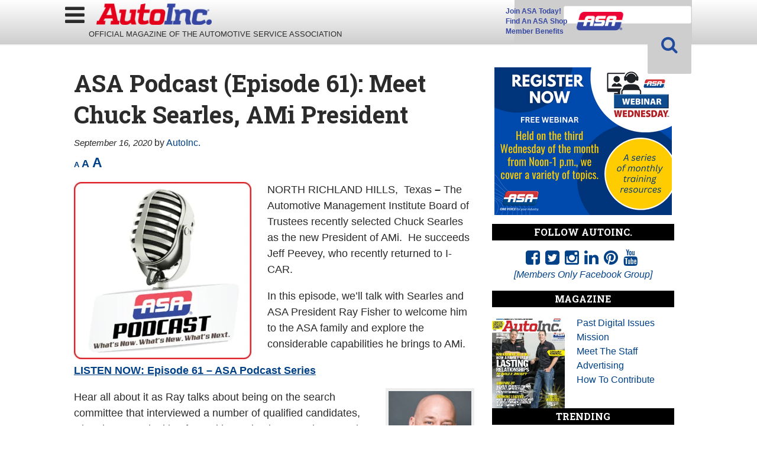

--- FILE ---
content_type: text/html; charset=UTF-8
request_url: https://www.autoinc.org/asa-podcast-episode-61-meet-chuck-searles-ami-president/
body_size: 23461
content:
<!doctype html>

<!--[if lt IE 7]><html lang="en-US" class="no-js lt-ie9 lt-ie8 lt-ie7"><![endif]-->
<!--[if (IE 7)&!(IEMobile)]><html lang="en-US" class="no-js lt-ie9 lt-ie8"><![endif]-->
<!--[if (IE 8)&!(IEMobile)]><html lang="en-US" class="no-js lt-ie9"><![endif]-->
<!--[if gt IE 8]><!--> <html lang="en-US" class="no-js"><!--<![endif]-->

	<head>
		<meta charset="utf-8">

				<meta http-equiv="X-UA-Compatible" content="IE=edge">

		<title>ASA Podcast (Episode 61): Meet Chuck Searles, AMi President - AutoInc.</title>

				<meta name="HandheldFriendly" content="True">
		<meta name="MobileOptimized" content="320">
		<meta name="viewport" content="width=device-width, initial-scale=1"/>

				<link rel="icon" href="https://wpcdn.us-midwest-1.vip.tn-cloud.net/www.autoinc.org/content/uploads/2018/12/favicon.png">
		<link rel="apple-touch-icon" href="">
		<!--[if IE]>
			<link rel="shortcut icon" href="https://wpcdn.us-midwest-1.vip.tn-cloud.net/www.autoinc.org/content/uploads/2018/12/favicon.png/favicon.ico">
		<![endif]-->

		<meta name="msapplication-TileColor" content="#f01d4f">
		<meta name="msapplication-TileImage" content="https://wpcdn.us-midwest-1.vip.tn-cloud.net/www.autoinc.org/content/themes/gtxcel/library/images/win8-tile-icon.png">
		<meta name="theme-color" content="#121212">

		<link href="//maxcdn.bootstrapcdn.com/font-awesome/4.7.0/css/font-awesome.min.css" rel="stylesheet"> <!-- Font Awesome Glyphicons -->
		<link rel="pingback" href="https://www.autoinc.org/xmlrpc.php">

		
	<script type="text/javascript">
		if(typeof ad_slots_refresh =='undefined'){
			var ad_slots_refresh = new Array();
		}
		if(typeof gtx_ads_conf =='undefined'){
			var gtx_ads_conf = {};
			gtx_ads_conf.targetMap = {};
			gtx_ads_conf.ads = [];
			gtx_ads_conf.lazy = [];
			gtx_ads_conf.templates = {};
		}
		if(typeof googletag =='undefined'){
			var googletag = googletag || {};
			googletag.cmd = googletag.cmd || [];
		}
		gtx_ads_conf.fulltarget = "post-template-default single single-post postid-25215 single-format-standard postname-asa-podcast-episode-61-meet-chuck-searles-ami-president term-category-audio term-category-homepage-top-stories wpb-js-composer js-comp-ver-6.10.0 vc_responsive";
		gtx_ads_conf.targetMap.url = "/asa-podcast-episode-61-meet-chuck-searles-ami-president/";
		gtx_ads_conf.targetMap.post = "25215";
		gtx_ads_conf.targetMap.category = ["audio"];
		gtx_ads_conf.templates = {
			parallax: 'https://wpcdn.us-midwest-1.vip.tn-cloud.net/www.autoinc.org/content/plugins/gtx-ad-manager/templates/parallax.js',
			reveal: 'https://wpcdn.us-midwest-1.vip.tn-cloud.net/www.autoinc.org/content/plugins/gtx-ad-manager/templates/reveal.js',
            roller: 'https://wpcdn.us-midwest-1.vip.tn-cloud.net/www.autoinc.org/content/plugins/gtx-ad-manager/templates/roller.js'
		};
	</script>
	<script>(function(d, s, id){
				 var js, fjs = d.getElementsByTagName(s)[0];
				 if (d.getElementById(id)) {return;}
				 js = d.createElement(s); js.id = id;
				 js.src = "//connect.facebook.net/en_US/sdk.js#xfbml=1&version=v2.6";
				 fjs.parentNode.insertBefore(js, fjs);
			   }(document, 'script', 'facebook-jssdk'));</script><meta name='robots' content='index, follow, max-image-preview:large, max-snippet:-1, max-video-preview:-1' />
<script>
		window.dataLayer = [{"townnews.product.software":"RAYOS","townnews.product.version":"1.21.2","rayos.customer.ua":"UA-5563252-80","rayos.customer.ga4":"G-N99VT6ST8M","rayos.post.id":25215,"rayos.post.type":"post","rayos.post.title":"ASA Podcast (Episode 61): Meet Chuck Searles, AMi President","rayos.post.author_name":["AutoInc."],"rayos.post.primary_category":"Audio","rayos.post.all_categories":["Audio","Homepage Top Stories"],"rayos.gallery.included":"No","rayos.video.included":"No","rayos.elections.widget_included":"No"}];
	</script><!-- Google Tag Manager -->
		<script>(function(w,d,s,l,i){w[l]=w[l]||[];w[l].push({'gtm.start':
		new Date().getTime(),event:'gtm.js'});var f=d.getElementsByTagName(s)[0],
		j=d.createElement(s),dl=l!='dataLayer'?'&l='+l:'';j.async=true;j.src=
		'https://www.googletagmanager.com/gtm.js?id='+i+dl;f.parentNode.insertBefore(j,f);
		})(window,document,'script','dataLayer','GTM-PDQV3N');</script>
		<!-- End Google Tag Manager -->
		
	<!-- This site is optimized with the Yoast SEO plugin v21.4 - https://yoast.com/wordpress/plugins/seo/ -->
	<link rel="canonical" href="https://www.autoinc.org/asa-podcast-episode-61-meet-chuck-searles-ami-president/" />
	<meta property="og:locale" content="en_US" />
	<meta property="og:type" content="article" />
	<meta property="og:title" content="ASA Podcast (Episode 61): Meet Chuck Searles, AMi President - AutoInc." />
	<meta property="og:description" content="The Automotive Management Institute Board of Trustees recently selected Chuck Searles as the new President of AMi.  He succeeds Jeff Peevey, who recently returned to I-CAR." />
	<meta property="og:url" content="https://www.autoinc.org/asa-podcast-episode-61-meet-chuck-searles-ami-president/" />
	<meta property="og:site_name" content="AutoInc." />
	<meta property="article:publisher" content="https://www.facebook.com/ASAshop/" />
	<meta property="article:published_time" content="2020-09-16T14:09:28+00:00" />
	<meta property="article:modified_time" content="2020-09-16T14:22:51+00:00" />
	<meta property="og:image" content="https://wpcdn.us-midwest-1.vip.tn-cloud.net/www.autoinc.org/content/uploads/2020/09/unnamed-1-e1598997182204.jpg" />
	<meta property="og:image:width" content="719" />
	<meta property="og:image:height" content="443" />
	<meta property="og:image:type" content="image/jpeg" />
	<meta name="author" content="AutoInc." />
	<meta name="twitter:card" content="summary_large_image" />
	<meta name="twitter:creator" content="@ASAshop" />
	<meta name="twitter:site" content="@ASAshop" />
	<meta name="twitter:label1" content="Written by" />
	<meta name="twitter:data1" content="AutoInc." />
	<meta name="twitter:label2" content="Est. reading time" />
	<meta name="twitter:data2" content="1 minute" />
	<script type="application/ld+json" class="yoast-schema-graph">{"@context":"https://schema.org","@graph":[{"@type":"Article","@id":"https://www.autoinc.org/asa-podcast-episode-61-meet-chuck-searles-ami-president/#article","isPartOf":{"@id":"https://www.autoinc.org/asa-podcast-episode-61-meet-chuck-searles-ami-president/"},"author":{"name":"AutoInc.","@id":"https://www.autoinc.org/#/schema/person/6c3dd69169534897703cae10c0e52080"},"headline":"ASA Podcast (Episode 61): Meet Chuck Searles, AMi President","datePublished":"2020-09-16T14:09:28+00:00","dateModified":"2020-09-16T14:22:51+00:00","mainEntityOfPage":{"@id":"https://www.autoinc.org/asa-podcast-episode-61-meet-chuck-searles-ami-president/"},"wordCount":233,"publisher":{"@id":"https://www.autoinc.org/#organization"},"image":{"@id":"https://www.autoinc.org/asa-podcast-episode-61-meet-chuck-searles-ami-president/#primaryimage"},"thumbnailUrl":"https://wpcdn.us-midwest-1.vip.tn-cloud.net/www.autoinc.org/content/uploads/2020/09/unnamed-1-e1598997182204.jpg","keywords":["ASA","auto repair","AutoInc.","Automotive Service Association","body shops","car repair"],"articleSection":["Audio","Homepage Top Stories"],"inLanguage":"en-US"},{"@type":"WebPage","@id":"https://www.autoinc.org/asa-podcast-episode-61-meet-chuck-searles-ami-president/","url":"https://www.autoinc.org/asa-podcast-episode-61-meet-chuck-searles-ami-president/","name":"ASA Podcast (Episode 61): Meet Chuck Searles, AMi President - AutoInc.","isPartOf":{"@id":"https://www.autoinc.org/#website"},"primaryImageOfPage":{"@id":"https://www.autoinc.org/asa-podcast-episode-61-meet-chuck-searles-ami-president/#primaryimage"},"image":{"@id":"https://www.autoinc.org/asa-podcast-episode-61-meet-chuck-searles-ami-president/#primaryimage"},"thumbnailUrl":"https://wpcdn.us-midwest-1.vip.tn-cloud.net/www.autoinc.org/content/uploads/2020/09/unnamed-1-e1598997182204.jpg","datePublished":"2020-09-16T14:09:28+00:00","dateModified":"2020-09-16T14:22:51+00:00","inLanguage":"en-US","potentialAction":[{"@type":"ReadAction","target":["https://www.autoinc.org/asa-podcast-episode-61-meet-chuck-searles-ami-president/"]}]},{"@type":"ImageObject","inLanguage":"en-US","@id":"https://www.autoinc.org/asa-podcast-episode-61-meet-chuck-searles-ami-president/#primaryimage","url":"https://wpcdn.us-midwest-1.vip.tn-cloud.net/www.autoinc.org/content/uploads/2020/09/unnamed-1-e1598997182204.jpg","contentUrl":"https://wpcdn.us-midwest-1.vip.tn-cloud.net/www.autoinc.org/content/uploads/2020/09/unnamed-1-e1598997182204.jpg","width":719,"height":443,"caption":"Unnamed (1)"},{"@type":"WebSite","@id":"https://www.autoinc.org/#website","url":"https://www.autoinc.org/","name":"AutoInc.","description":"Automotive Services Association Official Publication. Management, Technology, Legislative News &amp; Information.","publisher":{"@id":"https://www.autoinc.org/#organization"},"potentialAction":[{"@type":"SearchAction","target":{"@type":"EntryPoint","urlTemplate":"https://www.autoinc.org/?s={search_term_string}"},"query-input":"required name=search_term_string"}],"inLanguage":"en-US"},{"@type":"Organization","@id":"https://www.autoinc.org/#organization","name":"AutoInc.","url":"https://www.autoinc.org/","logo":{"@type":"ImageObject","inLanguage":"en-US","@id":"https://www.autoinc.org/#/schema/logo/image/","url":"https://www.autoinc.org/content/uploads/2018/11/auto-inc-logo.png","contentUrl":"https://www.autoinc.org/content/uploads/2018/11/auto-inc-logo.png","width":800,"height":148,"caption":"AutoInc."},"image":{"@id":"https://www.autoinc.org/#/schema/logo/image/"},"sameAs":["https://www.facebook.com/ASAshop/","https://twitter.com/ASAshop","https://www.instagram.com/asa_national/","https://www.linkedin.com/company/automotive-service-association","https://www.pinterest.com/asashop/?autologin=true","https://www.youtube.com/user/asawebops"]},{"@type":"Person","@id":"https://www.autoinc.org/#/schema/person/6c3dd69169534897703cae10c0e52080","name":"AutoInc.","image":{"@type":"ImageObject","inLanguage":"en-US","@id":"https://www.autoinc.org/#/schema/person/image/","url":"https://secure.gravatar.com/avatar/9a679c8342f72331a0bc700a1985a697?s=96&d=mm&r=g","contentUrl":"https://secure.gravatar.com/avatar/9a679c8342f72331a0bc700a1985a697?s=96&d=mm&r=g","caption":"AutoInc."},"url":"https://www.autoinc.org/bios/madi-hawkins/"}]}</script>
	<!-- / Yoast SEO plugin. -->


<link rel='dns-prefetch' href='//wpcdn.us-midwest-1.vip.tn-cloud.net' />
<link rel='dns-prefetch' href='//ws.sharethis.com' />
<link rel='dns-prefetch' href='//fonts.googleapis.com' />
<link rel='dns-prefetch' href='//maxcdn.bootstrapcdn.com' />
<link rel="alternate" type="application/rss+xml" title="AutoInc. &raquo; Feed" href="https://www.autoinc.org/feed/" />
<script type="text/javascript">
/* <![CDATA[ */
window._wpemojiSettings = {"baseUrl":"https:\/\/s.w.org\/images\/core\/emoji\/14.0.0\/72x72\/","ext":".png","svgUrl":"https:\/\/s.w.org\/images\/core\/emoji\/14.0.0\/svg\/","svgExt":".svg","source":{"concatemoji":"https:\/\/www.autoinc.org\/wp-includes\/js\/wp-emoji-release.min.js"}};
/*! This file is auto-generated */
!function(i,n){var o,s,e;function c(e){try{var t={supportTests:e,timestamp:(new Date).valueOf()};sessionStorage.setItem(o,JSON.stringify(t))}catch(e){}}function p(e,t,n){e.clearRect(0,0,e.canvas.width,e.canvas.height),e.fillText(t,0,0);var t=new Uint32Array(e.getImageData(0,0,e.canvas.width,e.canvas.height).data),r=(e.clearRect(0,0,e.canvas.width,e.canvas.height),e.fillText(n,0,0),new Uint32Array(e.getImageData(0,0,e.canvas.width,e.canvas.height).data));return t.every(function(e,t){return e===r[t]})}function u(e,t,n){switch(t){case"flag":return n(e,"\ud83c\udff3\ufe0f\u200d\u26a7\ufe0f","\ud83c\udff3\ufe0f\u200b\u26a7\ufe0f")?!1:!n(e,"\ud83c\uddfa\ud83c\uddf3","\ud83c\uddfa\u200b\ud83c\uddf3")&&!n(e,"\ud83c\udff4\udb40\udc67\udb40\udc62\udb40\udc65\udb40\udc6e\udb40\udc67\udb40\udc7f","\ud83c\udff4\u200b\udb40\udc67\u200b\udb40\udc62\u200b\udb40\udc65\u200b\udb40\udc6e\u200b\udb40\udc67\u200b\udb40\udc7f");case"emoji":return!n(e,"\ud83e\udef1\ud83c\udffb\u200d\ud83e\udef2\ud83c\udfff","\ud83e\udef1\ud83c\udffb\u200b\ud83e\udef2\ud83c\udfff")}return!1}function f(e,t,n){var r="undefined"!=typeof WorkerGlobalScope&&self instanceof WorkerGlobalScope?new OffscreenCanvas(300,150):i.createElement("canvas"),a=r.getContext("2d",{willReadFrequently:!0}),o=(a.textBaseline="top",a.font="600 32px Arial",{});return e.forEach(function(e){o[e]=t(a,e,n)}),o}function t(e){var t=i.createElement("script");t.src=e,t.defer=!0,i.head.appendChild(t)}"undefined"!=typeof Promise&&(o="wpEmojiSettingsSupports",s=["flag","emoji"],n.supports={everything:!0,everythingExceptFlag:!0},e=new Promise(function(e){i.addEventListener("DOMContentLoaded",e,{once:!0})}),new Promise(function(t){var n=function(){try{var e=JSON.parse(sessionStorage.getItem(o));if("object"==typeof e&&"number"==typeof e.timestamp&&(new Date).valueOf()<e.timestamp+604800&&"object"==typeof e.supportTests)return e.supportTests}catch(e){}return null}();if(!n){if("undefined"!=typeof Worker&&"undefined"!=typeof OffscreenCanvas&&"undefined"!=typeof URL&&URL.createObjectURL&&"undefined"!=typeof Blob)try{var e="postMessage("+f.toString()+"("+[JSON.stringify(s),u.toString(),p.toString()].join(",")+"));",r=new Blob([e],{type:"text/javascript"}),a=new Worker(URL.createObjectURL(r),{name:"wpTestEmojiSupports"});return void(a.onmessage=function(e){c(n=e.data),a.terminate(),t(n)})}catch(e){}c(n=f(s,u,p))}t(n)}).then(function(e){for(var t in e)n.supports[t]=e[t],n.supports.everything=n.supports.everything&&n.supports[t],"flag"!==t&&(n.supports.everythingExceptFlag=n.supports.everythingExceptFlag&&n.supports[t]);n.supports.everythingExceptFlag=n.supports.everythingExceptFlag&&!n.supports.flag,n.DOMReady=!1,n.readyCallback=function(){n.DOMReady=!0}}).then(function(){return e}).then(function(){var e;n.supports.everything||(n.readyCallback(),(e=n.source||{}).concatemoji?t(e.concatemoji):e.wpemoji&&e.twemoji&&(t(e.twemoji),t(e.wpemoji)))}))}((window,document),window._wpemojiSettings);
/* ]]> */
</script>
<link rel='stylesheet' id='bootstrap-css-css' href='https://wpcdn.us-midwest-1.vip.tn-cloud.net/www.autoinc.org/content/themes/gtxcel/library/css/bootstrap/bootstrap.css' type='text/css' media='all' />
<link rel='stylesheet' id='bones-stylesheet-css' href='https://wpcdn.us-midwest-1.vip.tn-cloud.net/www.autoinc.org/content/themes/gtxcel/library/css/style.css?ver=1765321969' type='text/css' media='all' />
<!--[if lt IE 9]>
<link rel='stylesheet' id='bones-ie-only-css' href='https://wpcdn.us-midwest-1.vip.tn-cloud.net/www.autoinc.org/content/themes/gtxcel/library/css/ie.css' type='text/css' media='all' />
<![endif]-->
<link rel='stylesheet' id='list-grid-css' href='https://wpcdn.us-midwest-1.vip.tn-cloud.net/www.autoinc.org/content/themes/gtxcel/library/css/grid.css?ver=1.11.0' type='text/css' media='all' />
<style id='wp-emoji-styles-inline-css' type='text/css'>

	img.wp-smiley, img.emoji {
		display: inline !important;
		border: none !important;
		box-shadow: none !important;
		height: 1em !important;
		width: 1em !important;
		margin: 0 0.07em !important;
		vertical-align: -0.1em !important;
		background: none !important;
		padding: 0 !important;
	}
</style>
<link rel='stylesheet' id='wp-block-library-css' href='https://www.autoinc.org/wp-includes/css/dist/block-library/style.min.css' type='text/css' media='all' />
<style id='classic-theme-styles-inline-css' type='text/css'>
/*! This file is auto-generated */
.wp-block-button__link{color:#fff;background-color:#32373c;border-radius:9999px;box-shadow:none;text-decoration:none;padding:calc(.667em + 2px) calc(1.333em + 2px);font-size:1.125em}.wp-block-file__button{background:#32373c;color:#fff;text-decoration:none}
</style>
<style id='global-styles-inline-css' type='text/css'>
body{--wp--preset--color--black: #000000;--wp--preset--color--cyan-bluish-gray: #abb8c3;--wp--preset--color--white: #ffffff;--wp--preset--color--pale-pink: #f78da7;--wp--preset--color--vivid-red: #cf2e2e;--wp--preset--color--luminous-vivid-orange: #ff6900;--wp--preset--color--luminous-vivid-amber: #fcb900;--wp--preset--color--light-green-cyan: #7bdcb5;--wp--preset--color--vivid-green-cyan: #00d084;--wp--preset--color--pale-cyan-blue: #8ed1fc;--wp--preset--color--vivid-cyan-blue: #0693e3;--wp--preset--color--vivid-purple: #9b51e0;--wp--preset--gradient--vivid-cyan-blue-to-vivid-purple: linear-gradient(135deg,rgba(6,147,227,1) 0%,rgb(155,81,224) 100%);--wp--preset--gradient--light-green-cyan-to-vivid-green-cyan: linear-gradient(135deg,rgb(122,220,180) 0%,rgb(0,208,130) 100%);--wp--preset--gradient--luminous-vivid-amber-to-luminous-vivid-orange: linear-gradient(135deg,rgba(252,185,0,1) 0%,rgba(255,105,0,1) 100%);--wp--preset--gradient--luminous-vivid-orange-to-vivid-red: linear-gradient(135deg,rgba(255,105,0,1) 0%,rgb(207,46,46) 100%);--wp--preset--gradient--very-light-gray-to-cyan-bluish-gray: linear-gradient(135deg,rgb(238,238,238) 0%,rgb(169,184,195) 100%);--wp--preset--gradient--cool-to-warm-spectrum: linear-gradient(135deg,rgb(74,234,220) 0%,rgb(151,120,209) 20%,rgb(207,42,186) 40%,rgb(238,44,130) 60%,rgb(251,105,98) 80%,rgb(254,248,76) 100%);--wp--preset--gradient--blush-light-purple: linear-gradient(135deg,rgb(255,206,236) 0%,rgb(152,150,240) 100%);--wp--preset--gradient--blush-bordeaux: linear-gradient(135deg,rgb(254,205,165) 0%,rgb(254,45,45) 50%,rgb(107,0,62) 100%);--wp--preset--gradient--luminous-dusk: linear-gradient(135deg,rgb(255,203,112) 0%,rgb(199,81,192) 50%,rgb(65,88,208) 100%);--wp--preset--gradient--pale-ocean: linear-gradient(135deg,rgb(255,245,203) 0%,rgb(182,227,212) 50%,rgb(51,167,181) 100%);--wp--preset--gradient--electric-grass: linear-gradient(135deg,rgb(202,248,128) 0%,rgb(113,206,126) 100%);--wp--preset--gradient--midnight: linear-gradient(135deg,rgb(2,3,129) 0%,rgb(40,116,252) 100%);--wp--preset--font-size--small: 13px;--wp--preset--font-size--medium: 20px;--wp--preset--font-size--large: 36px;--wp--preset--font-size--x-large: 42px;--wp--preset--spacing--20: 0.44rem;--wp--preset--spacing--30: 0.67rem;--wp--preset--spacing--40: 1rem;--wp--preset--spacing--50: 1.5rem;--wp--preset--spacing--60: 2.25rem;--wp--preset--spacing--70: 3.38rem;--wp--preset--spacing--80: 5.06rem;--wp--preset--shadow--natural: 6px 6px 9px rgba(0, 0, 0, 0.2);--wp--preset--shadow--deep: 12px 12px 50px rgba(0, 0, 0, 0.4);--wp--preset--shadow--sharp: 6px 6px 0px rgba(0, 0, 0, 0.2);--wp--preset--shadow--outlined: 6px 6px 0px -3px rgba(255, 255, 255, 1), 6px 6px rgba(0, 0, 0, 1);--wp--preset--shadow--crisp: 6px 6px 0px rgba(0, 0, 0, 1);}:where(.is-layout-flex){gap: 0.5em;}:where(.is-layout-grid){gap: 0.5em;}body .is-layout-flow > .alignleft{float: left;margin-inline-start: 0;margin-inline-end: 2em;}body .is-layout-flow > .alignright{float: right;margin-inline-start: 2em;margin-inline-end: 0;}body .is-layout-flow > .aligncenter{margin-left: auto !important;margin-right: auto !important;}body .is-layout-constrained > .alignleft{float: left;margin-inline-start: 0;margin-inline-end: 2em;}body .is-layout-constrained > .alignright{float: right;margin-inline-start: 2em;margin-inline-end: 0;}body .is-layout-constrained > .aligncenter{margin-left: auto !important;margin-right: auto !important;}body .is-layout-constrained > :where(:not(.alignleft):not(.alignright):not(.alignfull)){max-width: var(--wp--style--global--content-size);margin-left: auto !important;margin-right: auto !important;}body .is-layout-constrained > .alignwide{max-width: var(--wp--style--global--wide-size);}body .is-layout-flex{display: flex;}body .is-layout-flex{flex-wrap: wrap;align-items: center;}body .is-layout-flex > *{margin: 0;}body .is-layout-grid{display: grid;}body .is-layout-grid > *{margin: 0;}:where(.wp-block-columns.is-layout-flex){gap: 2em;}:where(.wp-block-columns.is-layout-grid){gap: 2em;}:where(.wp-block-post-template.is-layout-flex){gap: 1.25em;}:where(.wp-block-post-template.is-layout-grid){gap: 1.25em;}.has-black-color{color: var(--wp--preset--color--black) !important;}.has-cyan-bluish-gray-color{color: var(--wp--preset--color--cyan-bluish-gray) !important;}.has-white-color{color: var(--wp--preset--color--white) !important;}.has-pale-pink-color{color: var(--wp--preset--color--pale-pink) !important;}.has-vivid-red-color{color: var(--wp--preset--color--vivid-red) !important;}.has-luminous-vivid-orange-color{color: var(--wp--preset--color--luminous-vivid-orange) !important;}.has-luminous-vivid-amber-color{color: var(--wp--preset--color--luminous-vivid-amber) !important;}.has-light-green-cyan-color{color: var(--wp--preset--color--light-green-cyan) !important;}.has-vivid-green-cyan-color{color: var(--wp--preset--color--vivid-green-cyan) !important;}.has-pale-cyan-blue-color{color: var(--wp--preset--color--pale-cyan-blue) !important;}.has-vivid-cyan-blue-color{color: var(--wp--preset--color--vivid-cyan-blue) !important;}.has-vivid-purple-color{color: var(--wp--preset--color--vivid-purple) !important;}.has-black-background-color{background-color: var(--wp--preset--color--black) !important;}.has-cyan-bluish-gray-background-color{background-color: var(--wp--preset--color--cyan-bluish-gray) !important;}.has-white-background-color{background-color: var(--wp--preset--color--white) !important;}.has-pale-pink-background-color{background-color: var(--wp--preset--color--pale-pink) !important;}.has-vivid-red-background-color{background-color: var(--wp--preset--color--vivid-red) !important;}.has-luminous-vivid-orange-background-color{background-color: var(--wp--preset--color--luminous-vivid-orange) !important;}.has-luminous-vivid-amber-background-color{background-color: var(--wp--preset--color--luminous-vivid-amber) !important;}.has-light-green-cyan-background-color{background-color: var(--wp--preset--color--light-green-cyan) !important;}.has-vivid-green-cyan-background-color{background-color: var(--wp--preset--color--vivid-green-cyan) !important;}.has-pale-cyan-blue-background-color{background-color: var(--wp--preset--color--pale-cyan-blue) !important;}.has-vivid-cyan-blue-background-color{background-color: var(--wp--preset--color--vivid-cyan-blue) !important;}.has-vivid-purple-background-color{background-color: var(--wp--preset--color--vivid-purple) !important;}.has-black-border-color{border-color: var(--wp--preset--color--black) !important;}.has-cyan-bluish-gray-border-color{border-color: var(--wp--preset--color--cyan-bluish-gray) !important;}.has-white-border-color{border-color: var(--wp--preset--color--white) !important;}.has-pale-pink-border-color{border-color: var(--wp--preset--color--pale-pink) !important;}.has-vivid-red-border-color{border-color: var(--wp--preset--color--vivid-red) !important;}.has-luminous-vivid-orange-border-color{border-color: var(--wp--preset--color--luminous-vivid-orange) !important;}.has-luminous-vivid-amber-border-color{border-color: var(--wp--preset--color--luminous-vivid-amber) !important;}.has-light-green-cyan-border-color{border-color: var(--wp--preset--color--light-green-cyan) !important;}.has-vivid-green-cyan-border-color{border-color: var(--wp--preset--color--vivid-green-cyan) !important;}.has-pale-cyan-blue-border-color{border-color: var(--wp--preset--color--pale-cyan-blue) !important;}.has-vivid-cyan-blue-border-color{border-color: var(--wp--preset--color--vivid-cyan-blue) !important;}.has-vivid-purple-border-color{border-color: var(--wp--preset--color--vivid-purple) !important;}.has-vivid-cyan-blue-to-vivid-purple-gradient-background{background: var(--wp--preset--gradient--vivid-cyan-blue-to-vivid-purple) !important;}.has-light-green-cyan-to-vivid-green-cyan-gradient-background{background: var(--wp--preset--gradient--light-green-cyan-to-vivid-green-cyan) !important;}.has-luminous-vivid-amber-to-luminous-vivid-orange-gradient-background{background: var(--wp--preset--gradient--luminous-vivid-amber-to-luminous-vivid-orange) !important;}.has-luminous-vivid-orange-to-vivid-red-gradient-background{background: var(--wp--preset--gradient--luminous-vivid-orange-to-vivid-red) !important;}.has-very-light-gray-to-cyan-bluish-gray-gradient-background{background: var(--wp--preset--gradient--very-light-gray-to-cyan-bluish-gray) !important;}.has-cool-to-warm-spectrum-gradient-background{background: var(--wp--preset--gradient--cool-to-warm-spectrum) !important;}.has-blush-light-purple-gradient-background{background: var(--wp--preset--gradient--blush-light-purple) !important;}.has-blush-bordeaux-gradient-background{background: var(--wp--preset--gradient--blush-bordeaux) !important;}.has-luminous-dusk-gradient-background{background: var(--wp--preset--gradient--luminous-dusk) !important;}.has-pale-ocean-gradient-background{background: var(--wp--preset--gradient--pale-ocean) !important;}.has-electric-grass-gradient-background{background: var(--wp--preset--gradient--electric-grass) !important;}.has-midnight-gradient-background{background: var(--wp--preset--gradient--midnight) !important;}.has-small-font-size{font-size: var(--wp--preset--font-size--small) !important;}.has-medium-font-size{font-size: var(--wp--preset--font-size--medium) !important;}.has-large-font-size{font-size: var(--wp--preset--font-size--large) !important;}.has-x-large-font-size{font-size: var(--wp--preset--font-size--x-large) !important;}
.wp-block-navigation a:where(:not(.wp-element-button)){color: inherit;}
:where(.wp-block-post-template.is-layout-flex){gap: 1.25em;}:where(.wp-block-post-template.is-layout-grid){gap: 1.25em;}
:where(.wp-block-columns.is-layout-flex){gap: 2em;}:where(.wp-block-columns.is-layout-grid){gap: 2em;}
.wp-block-pullquote{font-size: 1.5em;line-height: 1.6;}
</style>
<link rel='stylesheet' id='gt-posts-slider-style-css' href='https://wpcdn.us-midwest-1.vip.tn-cloud.net/www.autoinc.org/content/mu-plugins/gtxcel-plugin/vc_posts_slider/posts-slider.css?ver=1570550597' type='text/css' media='all' />
<link rel='stylesheet' id='flexslider-css' href='https://wpcdn.us-midwest-1.vip.tn-cloud.net/www.autoinc.org/content/mu-plugins/js_composer/assets/lib/flexslider/flexslider.min.css?ver=6.10.0' type='text/css' media='all' />
<link rel='stylesheet' id='gt-flexslider-style-css' href='https://wpcdn.us-midwest-1.vip.tn-cloud.net/www.autoinc.org/content/mu-plugins/gtxcel-plugin/vc_gallery/gt-flexslider.css?ver=1648237149' type='text/css' media='all' />
<link rel='stylesheet' id='prettyphoto-css' href='https://wpcdn.us-midwest-1.vip.tn-cloud.net/www.autoinc.org/content/mu-plugins/js_composer/assets/lib/prettyphoto/css/prettyPhoto.min.css?ver=6.10.0' type='text/css' media='all' />
<link rel='stylesheet' id='rayos_alm_list_templates_style-css' href='https://wpcdn.us-midwest-1.vip.tn-cloud.net/www.autoinc.org/content/mu-plugins/gtxcel-plugin/functionalities//css/rayos_alm_list_templates.css?ver=1667523778' type='text/css' media='all' />
<link rel='stylesheet' id='googlefonts-css' href='https://fonts.googleapis.com/css?family=Roboto:400,700|Roboto+Condensed:300,400,700|Roboto+Slab:400,700&subset=latin' type='text/css' media='all' />
<link rel='stylesheet' id='wpfc-css' href='https://wpcdn.us-midwest-1.vip.tn-cloud.net/www.autoinc.org/content/plugins/gs-facebook-comments/public/css/wpfc-public.css?ver=1.7.2' type='text/css' media='all' />
<link rel='stylesheet' id='custom-template-style-css' href='https://wpcdn.us-midwest-1.vip.tn-cloud.net/www.autoinc.org/content/plugins/gt-custom-templates/custom-templates.css' type='text/css' media='all' />
<link rel='stylesheet' id='ad-manager-style-css' href='https://wpcdn.us-midwest-1.vip.tn-cloud.net/www.autoinc.org/content/plugins/gtx-ad-manager/ad-manager.css?ver=1728932431' type='text/css' media='all' />
<link rel='stylesheet' id='bylines-style-css' href='https://wpcdn.us-midwest-1.vip.tn-cloud.net/www.autoinc.org/content/plugins/gtx-author-bios/css/bylines.css?ver=1570550597' type='text/css' media='all' />
<link rel='stylesheet' id='gtxcelfimagescss-css' href='https://wpcdn.us-midwest-1.vip.tn-cloud.net/www.autoinc.org/content/plugins/gtx-fimages/css/all.css?ver=1570550597' type='text/css' media='all' />
<link rel='stylesheet' id='lightbox-style-css' href='https://wpcdn.us-midwest-1.vip.tn-cloud.net/www.autoinc.org/content/plugins/gtx-gallery/css/gtx-lightbox.css?ver=2018.3.20' type='text/css' media='all' />
<link rel='stylesheet' id='gtx-issues-style-css' href='https://wpcdn.us-midwest-1.vip.tn-cloud.net/www.autoinc.org/content/plugins/gtx-issue-management/assets/gtx-issues.css?ver=2019.02.28' type='text/css' media='all' />
<link rel='stylesheet' id='gtx-oembed-style-css' href='https://wpcdn.us-midwest-1.vip.tn-cloud.net/www.autoinc.org/content/plugins/gtx-oembed-extension/gtx-oembed.css?ver=1570550597' type='text/css' media='all' />
<link rel='stylesheet' id='simple-share-buttons-adder-font-awesome-css' href='//maxcdn.bootstrapcdn.com/font-awesome/4.3.0/css/font-awesome.min.css' type='text/css' media='all' />
<link rel='stylesheet' id='author-bios-style-css' href='https://wpcdn.us-midwest-1.vip.tn-cloud.net/www.autoinc.org/content/plugins/gtx-author-bios/css/author-bios.css' type='text/css' media='all' />
<link rel='stylesheet' id='parent-style-css' href='https://wpcdn.us-midwest-1.vip.tn-cloud.net/www.autoinc.org/content/themes/gtxcel/style.css?ver=1664375579' type='text/css' media='all' />
<link rel='stylesheet' id='child-style-css' href='https://wpcdn.us-midwest-1.vip.tn-cloud.net/www.autoinc.org/content/themes/autoinc/style.css' type='text/css' media='all' />
<link rel='stylesheet' id='gtx-custom_css_post-css' href='https://www.autoinc.org/style/718c1965ccce9ba77a6d4eb4f08272b7/custom_css_post/' type='text/css' media='all' />
<link rel='stylesheet' id='acf-repeater-style-css' href='https://wpcdn.us-midwest-1.vip.tn-cloud.net/www.autoinc.org/content/themes/gtxcel/includes/acf_repeater_shortcode/acf_repeater_shortcode.css' type='text/css' media='all' />
<link rel='stylesheet' id='rayos-ssba-twitter-x-logo-css' href='https://wpcdn.us-midwest-1.vip.tn-cloud.net/www.autoinc.org/content/themes/gtxcel/includes/ssba-twitter-update/x-logo-styles.css?ver=1702673046' type='text/css' media='all' />
<link rel='stylesheet' id='dgwt-jg-style-css' href='https://wpcdn.us-midwest-1.vip.tn-cloud.net/www.autoinc.org/content/plugins/gtx-gallery/justified-gallery/assets/css/style.min.css?ver=1.2.2' type='text/css' media='all' />
<link rel='stylesheet' id='dgwt-jg-photoswipe-css' href='https://wpcdn.us-midwest-1.vip.tn-cloud.net/www.autoinc.org/content/plugins/gtx-gallery/justified-gallery/includes/Lightbox/Photoswipe/assets/photoswipe.css?ver=1.2.2' type='text/css' media='all' />
<link rel='stylesheet' id='dgwt-jg-photoswipe-skin-css' href='https://wpcdn.us-midwest-1.vip.tn-cloud.net/www.autoinc.org/content/plugins/gtx-gallery/justified-gallery/includes/Lightbox/Photoswipe/assets/default-skin/default-skin.css?ver=1.2.2' type='text/css' media='all' />
<script type="text/javascript" src="https://www.autoinc.org/wp-includes/js/jquery/jquery.min.js?ver=3.7.1" id="jquery-core-js"></script>
<script type="text/javascript" src="https://www.autoinc.org/wp-includes/js/jquery/jquery-migrate.min.js?ver=3.4.1" id="jquery-migrate-js"></script>
<script type="text/javascript" src="https://wpcdn.us-midwest-1.vip.tn-cloud.net/www.autoinc.org/content/themes/gtxcel/library/js/libs/modernizr.custom.min.js?ver=2.5.3" id="bones-modernizr-js"></script>
<script type="text/javascript" src="https://wpcdn.us-midwest-1.vip.tn-cloud.net/www.autoinc.org/content/themes/gtxcel/library/js/gtxcel.js?ver=0.1" id="gtxcel-global-js"></script>
<script type="text/javascript" src="https://wpcdn.us-midwest-1.vip.tn-cloud.net/www.autoinc.org/content/themes/gtxcel/library/js/mobile-nav.js?ver=0.1" id="mobile-nav-js"></script>
<script type="text/javascript" src="https://wpcdn.us-midwest-1.vip.tn-cloud.net/www.autoinc.org/content/plugins/gs-facebook-comments/public/js/wpfc-public.js?ver=1.7.2" id="wpfc-js"></script>
<script type="text/javascript" id="ad-manager-script-js-extra">
/* <![CDATA[ */
var gtx_ad_man = {"ajaxurl":"https:\/\/www.autoinc.org\/wp-admin\/admin-ajax.php","lazy_loading_ads":"","dfp_base_path":"\/21792535262\/autoinc\/","dfp_path":"\/21792535262\/autoinc\/audio","show_lightbox_ads":null,"lightbox_ad_width":null,"lightbox_ad_height":null,"a9_enabled":"","aps_pubid":null};
/* ]]> */
</script>
<script type="text/javascript" src="https://wpcdn.us-midwest-1.vip.tn-cloud.net/www.autoinc.org/content/plugins/gtx-ad-manager/ad-manager.js?ver=1728933956" id="ad-manager-script-js"></script>
<script type="text/javascript" id="lightbox-script-js-extra">
/* <![CDATA[ */
var lightboxSettings = {"show_ads":"1","dfp_path":"\/21792535262\/autoinc\/audio","slot_name":"lightbox_ad","post_title":"ASA Podcast (Episode 61): Meet Chuck Searles, AMi President","post_type":"post","post_id":"25215","post_cats":"Audio, Homepage Top Stories","author":"AutoInc."};
/* ]]> */
</script>
<script type="text/javascript" src="https://wpcdn.us-midwest-1.vip.tn-cloud.net/www.autoinc.org/content/plugins/gtx-gallery/js/gtx-lightbox.js?ver=2018.3.20" id="lightbox-script-js"></script>
<script id='st_insights_js' type="text/javascript" src="https://ws.sharethis.com/button/st_insights.js?publisher=4d48b7c5-0ae3-43d4-bfbe-3ff8c17a8ae6&amp;product=simpleshare" id="ssba-sharethis-js"></script>
<script type="text/javascript" src="https://wpcdn.us-midwest-1.vip.tn-cloud.net/www.autoinc.org/content/themes/gtxcel/includes/acf_repeater_shortcode/acf_repeater_shortcode.js" id="acf-repeater-script-js"></script>
<link rel="https://api.w.org/" href="https://www.autoinc.org/wp-json/" /><link rel="alternate" type="application/json" href="https://www.autoinc.org/wp-json/wp/v2/posts/25215" /><link rel='shortlink' href='https://www.autoinc.org/?p=25215' />
<link rel="alternate" type="application/json+oembed" href="https://www.autoinc.org/wp-json/oembed/1.0/embed?url=https%3A%2F%2Fwww.autoinc.org%2Fasa-podcast-episode-61-meet-chuck-searles-ami-president%2F" />
<link rel="alternate" type="text/xml+oembed" href="https://www.autoinc.org/wp-json/oembed/1.0/embed?url=https%3A%2F%2Fwww.autoinc.org%2Fasa-podcast-episode-61-meet-chuck-searles-ami-president%2F&#038;format=xml" />
<meta property="fb:app_id" content="296055071253225" />
	<style id="zeno-font-resizer" type="text/css">
		p.zeno_font_resizer .screen-reader-text {
			border: 0;
			clip: rect(1px, 1px, 1px, 1px);
			clip-path: inset(50%);
			height: 1px;
			margin: -1px;
			overflow: hidden;
			padding: 0;
			position: absolute;
			width: 1px;
			word-wrap: normal !important;
		}
	</style>
		<script type="text/javascript">
		var user_logged_in = 0;
		var logout_url = 'https://www.autoinc.org/wp-login.php?action=logout&amp;_wpnonce=291340880c';
	</script>
						<style type="text/css" media="screen">
			.loggedin {
				display: none;
			}
			.loggedout {
				display: block;
			}
			</style>
			<meta name="generator" content="Powered by WPBakery Page Builder - drag and drop page builder for WordPress."/>
<noscript><style> .wpb_animate_when_almost_visible { opacity: 1; }</style></noscript><script async src="//pagead2.googlesyndication.com/pagead/js/adsbygoogle.js"></script>
<script>
  (adsbygoogle = window.adsbygoogle || []).push({
    google_ad_client: "ca-pub-7847088111655592",
    enable_page_level_ads: true
  });
</script>

<script async src="//pagead2.googlesyndication.com/pagead/js/adsbygoogle.js"></script>
<script>
  (adsbygoogle = window.adsbygoogle || []).push({
    google_ad_client: "ca-pub-7847088111655592",
    enable_page_level_ads: true
  });
</script>	</head>

<body class="post-template-default single single-post postid-25215 single-format-standard postname-asa-podcast-episode-61-meet-chuck-searles-ami-president term-category-audio term-category-homepage-top-stories wpb-js-composer js-comp-ver-6.10.0 vc_responsive" itemscope itemtype="http://schema.org/WebPage">
	<script type='text/javascript' src='/shared-content/art/stats/common/tracker.js'></script>
	<script type='text/javascript'>
	<!--
	if (typeof(TNStats_Tracker) !== 'undefined' && typeof(TNTracker) === 'undefined') { TNTracker = new TNStats_Tracker('www.autoinc.org'); TNTracker.trackPageView(); }
	// -->
	</script>
	
	<!-- Google Tag Manager (noscript) -->
		<noscript><iframe src="https://www.googletagmanager.com/ns.html?id=GTM-PDQV3N&amp;townnews.product.software=RAYOS&amp;townnews.product.version=1.21.2&amp;rayos.customer.ua=UA-5563252-80&amp;rayos.customer.ga4=G-N99VT6ST8M&amp;rayos.post.id=25215&amp;rayos.post.type=post&amp;rayos.post.title=ASA+Podcast+%28Episode+61%29%3A+Meet+Chuck+Searles%2C+AMi+President&amp;rayos.post.author_name.0=AutoInc.&amp;rayos.post.primary_category=Audio&amp;rayos.post.all_categories.0=Audio&amp;rayos.post.all_categories.1=Homepage+Top+Stories&amp;rayos.gallery.included=No&amp;rayos.video.included=No&amp;rayos.elections.widget_included=No&amp;rayos.client.noscript=Yes"
		height="0" width="0" style="display:none;visibility:hidden"></iframe></noscript>
		<!-- End Google Tag Manager (noscript) -->
					<div class="menu-wrap">
			<p class="mobile-nav-title">Sections</p><div class="menu-side"><ul id="menu-sections" class="menu"><li id="menu-item-31" class="popout-menu menu-item menu-item-type-custom menu-item-object-custom menu-item-has-children menu-item-31"><a href="#" data-menu-title="sections" data-menu-count="5" data-menu-index="1" id="menu-item-link-31"><i class="fa fa-bars fa-2x menu-button"></i></a>
<ul class="sub-menu">
	<li id="menu-item-120" class="menu-item menu-item-type-post_type menu-item-object-page menu-item-120"><a href="https://www.autoinc.org/blogs/" data-menu-title="sections" data-menu-count="5" data-menu-index="2" id="menu-item-link-120">Blogs</a></li>
	<li id="menu-item-119" class="menu-item menu-item-type-post_type menu-item-object-page menu-item-119"><a href="https://www.autoinc.org/columns/" data-menu-title="sections" data-menu-count="5" data-menu-index="3" id="menu-item-link-119">Columns</a></li>
	<li id="menu-item-6636" class="menu-item menu-item-type-post_type menu-item-object-page menu-item-6636"><a href="https://www.autoinc.org/features/" data-menu-title="sections" data-menu-count="5" data-menu-index="4" id="menu-item-link-6636">Features</a></li>
	<li id="menu-item-6640" class="menu-item menu-item-type-post_type menu-item-object-page menu-item-6640"><a href="https://www.autoinc.org/asa-news/" data-menu-title="sections" data-menu-count="5" data-menu-index="5" id="menu-item-link-6640">ASA News</a></li>
</ul>
</li>
</ul></div>		</div>
		<div id="page-wrap">
			<header class="header " role="banner" itemscope itemtype="http://schema.org/WPHeader">
				<div class="container-fluid">
					<div class="logo-wrapper">
						<div class="wrap">
														<a href="https://www.autoinc.org" id="company-logo" style="background-image: url('https://wpcdn.us-midwest-1.vip.tn-cloud.net/www.autoinc.org/content/uploads/2018/11/auto-inc-logo.png');">AutoInc.</a>
						</div>
					</div>
				
					<div class="mobile-button-wrapper">
						<div class="wrap">
							<i class="fa fa-bars fa-2x menu-button" id="open-button"></i>
						</div>
					</div>

					<div class="search-form-wrapper">
						<div class="wrap">
							<form role="search" method="get" id="searchform" class="searchform" action="https://www.autoinc.org/" >
	<label for="site-search" class="sr-only">Search</label>
	<input type="text" value="" name="s" id="site-search">
	<button type="submit" aria-label="Submit Search">
		<i class="fa fa-search"></i>
	</button>
	</form>						</div>
					</div>
			
								
										
											<div class="secondary-nav-wrapper">
							<div class="wrap">
								<nav class="secondary" data-nav-obj='{\"term_id\":3,\"name\":\"Sections\",\"slug\":\"sections\",\"term_group\":0,\"term_taxonomy_id\":3,\"taxonomy\":\"nav_menu\",\"description\":\"\",\"parent\":0,\"count\":5,\"filter\":\"raw\",\"term_order\":\"0\"}' role="navigation" itemscope itemtype="http://schema.org/SiteNavigationElement">
									<ul id="menu-sections-1" class="nav top-nav"><li class="popout-menu menu-item menu-item-type-custom menu-item-object-custom menu-item-has-children menu-item-31"><a href="#" data-menu-title="sections" data-menu-count="5" data-menu-index="1" id="menu-item-link-31"><i class="fa fa-bars fa-2x menu-button"></i></a>
<ul class="sub-menu">
	<li class="menu-item menu-item-type-post_type menu-item-object-page menu-item-120"><a href="https://www.autoinc.org/blogs/" data-menu-title="sections" data-menu-count="5" data-menu-index="2" id="menu-item-link-120">Blogs</a></li>
	<li class="menu-item menu-item-type-post_type menu-item-object-page menu-item-119"><a href="https://www.autoinc.org/columns/" data-menu-title="sections" data-menu-count="5" data-menu-index="3" id="menu-item-link-119">Columns</a></li>
	<li class="menu-item menu-item-type-post_type menu-item-object-page menu-item-6636"><a href="https://www.autoinc.org/features/" data-menu-title="sections" data-menu-count="5" data-menu-index="4" id="menu-item-link-6636">Features</a></li>
	<li class="menu-item menu-item-type-post_type menu-item-object-page menu-item-6640"><a href="https://www.autoinc.org/asa-news/" data-menu-title="sections" data-menu-count="5" data-menu-index="5" id="menu-item-link-6640">ASA News</a></li>
</ul>
</li>
</ul>								</nav>
							</div>
						</div>
					
																								<div class="" id="header-content-0">
								<div class="wrap">
																	</div>
							</div>
																				<div class="asa-links" id="header-content-1">
								<div class="wrap">
									<div class="asa-left"><a href="https://members.asashop.org/ap/Membership/Application/qPYmAmP6">Join ASA Today!</a> <br/> 
<a href="https://asashop.org/fixmycar/">Find An ASA Shop</a><br/>
<a href="http://asashop.org/membership/member-benefits/">Member Benefits</a></div>
<div class="asa-right"><a href="http://www.asashop.org/"><img src="https://www.autoinc.org/content/uploads/2018/11/asa-logo-1.png" /></a></div>

								</div>
							</div>
																				<div class="tag-line" id="header-content-2">
								<div class="wrap">
									Official Magazine Of The Automotive Service Association								</div>
							</div>
																						</div>
				
			
			</header>
				<div id="container">
	<div id="content" class="customtemplatewrapper container-fluid">
		<div id="inner-content" class="row">
			<div class="wrapper-top-row col-12">
				<div class="templatera_shortcode"><div class="vc_row wpb_row vc_row-fluid"><div class="wpb_column vc_column_container vc_col-sm-12"><div class="vc_column-inner"><div class="wpb_wrapper"><script type="text/javascript">gtx_ads_conf.ads["ad-manager-8835"]= {"custom_css":[],"ad_details":[{"min_width":"768","max_width":"","dfp_ad_sizes":[{"dfp_ad_width":"728","dfp_ad_height":"90"},{"dfp_ad_width":"970","dfp_ad_height":"90"},{"dfp_ad_width":"970","dfp_ad_height":"250"}]},{"min_width":"","max_width":"767","dfp_ad_sizes":[{"dfp_ad_width":"320","dfp_ad_height":"50"},{"dfp_ad_width":"300","dfp_ad_height":"50"}]}],"ad_id":"8835","ad_container":"div-ad-manager-8835","ad_placement":"banner","ad_name":"ad-manager-8835","position":"","article_position":"","out_of_page_ad":null,"lazyload":"global"};</script>
		<div class="ad-manager-placeholder " id="ad-manager-8835" data-ad-id="8835">
				<div id="wrapper-div-ad-manager-8835" style="" class="gtx-ad-wrapper gtx-dfp-ad-wrapper ">
					<div id="div-ad-manager-8835" class="gtx-dfp-ad-inner-wrapper">
						
		<script type="text/javascript">
		gtx_enable_dfp();
			gtx_ads_conf.ads["ad-manager-8835"].sizemapping = function(){ return googletag.sizeMapping().addSize( [768,0], [[728,90],[970,90],[970,250]]).addSize( [0,0], [[320,50],[300,50]]).build();}
			googletag.cmd.push(function() {
				var ad_conf = gtx_ads_conf.ads["ad-manager-8835"];
				var definedad = googletag.defineSlot("/21792535262/autoinc/audio", [[728,90],[970,90],[970,250],[320,50],[300,50]], ad_conf.ad_container);
				definedad.defineSizeMapping( ad_conf.sizemapping() );
				definedad.setTargeting("position", get_ad_position( ad_conf.dfp_slot ) )
				if( ad_conf.ad_placement ){
					definedad.setTargeting("placement", ad_conf.ad_placement+"-"+get_ad_placement_suffix( ad_conf.ad_placement ) )
				}
				if( ad_conf.page_position ){
					definedad.setTargeting("page_position", ad_conf.page_position )
				}
				if( ad_conf.article_position ){
					definedad.setTargeting("article_position", ad_conf.article_position )
				}

				definedad.setCollapseEmptyDiv((ad_conf.article_position?true:false));

				definedad.addService(googletag.pubads());
				ad_slots_refresh.push(definedad);
			});
		</script>
					</div>
				</div>
		</div></div></div></div></div></div>			</div>
			<main id="main" class="col-sm-12 col-12 col-md-8" role="main" itemscope itemprop="mainContentOfPage" itemtype="http://schema.org/WebPageElement">
	<article id="post-25215" class="cf post-25215 post type-post status-publish format-standard has-post-thumbnail hentry category-audio category-homepage-top-stories tag-asa tag-auto-repair tag-autoinc tag-automotive-service-association tag-body-shops tag-car-repair single  cf" role="article" itemscope="" itemtype="https://schema.org/Article" data-post-id="25215"><div class="basic-content-wrap cf">		<div class="basic-content-wrap cf">
					<h1 class="entry-title">ASA Podcast (Episode 61): Meet Chuck Searles, AMi President</h1>
						<div class="entry-meta-wrapper">
					<div class="entry-meta entry-date">
			<time class="updated entry-time" itemprop="datePublished">September 16, 2020</time>
		</div>
									<div class="entry-meta entry-author multiple-bylines">
						<span class="by"></span> 
																												<a href="https://www.autoinc.org/bios/madi-hawkins/">AutoInc.</a><span class="author-sep">, </span>
																		</div>
						</div>
    
	<div class="zeno_font_resizer_container">
		<p class="zeno_font_resizer" style="text-align: center; font-weight: bold;">
			<span>
				<a href="#" class="zeno_font_resizer_minus" title="Decrease font size" style="font-size: 0.7em;">A<span class="screen-reader-text"> Decrease font size.</span></a>
				<a href="#" class="zeno_font_resizer_reset" title="Reset font size">A<span class="screen-reader-text"> Reset font size.</span></a>
				<a href="#" class="zeno_font_resizer_add" title="Increase font size" style="font-size: 1.3em;">A<span class="screen-reader-text"> Increase font size.</span></a>
			</span>
			<input type="hidden" id="zeno_font_resizer_value" value="html" />
			<input type="hidden" id="zeno_font_resizer_ownid" value="" />
			<input type="hidden" id="zeno_font_resizer_ownelement" value="" />
			<input type="hidden" id="zeno_font_resizer_resizeMax" value="24" />
			<input type="hidden" id="zeno_font_resizer_resizeMin" value="10" />
			<input type="hidden" id="zeno_font_resizer_resizeSteps" value="1.6" />
			<input type="hidden" id="zeno_font_resizer_cookieTime" value="31" />
		</p>
	</div>
			<div><div class="episode__left">
<div class="episode__description" data-controller="convert-links-to-open-in-new-tab" data-target="tabs.panel" data-tabs-panel="description">
<div class="episode__left">
<div class="episode__description" data-controller="convert-links-to-open-in-new-tab" data-target="tabs.panel" data-tabs-panel="description">
<p><a href="https://www.autoinc.org/content/uploads/2019/10/ASA-Podcast-FINAL-Round-Corner-6x6.jpg" data-lb-width="235" data-lb-height="235" class=" photoswipe gtxlightbox"><img fetchpriority="high" decoding="async" class="size-medium wp-image-14213 alignleft" src="https://www.autoinc.org/content/uploads/2019/10/ASA-Podcast-FINAL-Round-Corner-6x6-300x300.jpg" alt="" width="300" height="300"></a>NORTH RICHLAND HILLS,&nbsp; Texas <strong>&ndash; </strong>The Automotive Management Institute Board of Trustees recently selected Chuck Searles as the new President of AMi.&nbsp; He succeeds Jeff Peevey, who recently returned to I-CAR.</p>
<p>In this episode, we&rsquo;ll talk with Searles and ASA President Ray Fisher to welcome him to the ASA family and explore the considerable capabilities he brings to AMi.</p>
</div>
</div>
</div>
</div>
<p><a href="http://asapodcast.buzzsprout.com/659848/5461072-episode-61-meet-chuck-searles-ami-president"><strong><span style="text-decoration: underline;">LISTEN NOW: Episode 61 &ndash; ASA Podcast Series</span></strong></a></p>
<div id="attachment_24924"  class="wp-caption alignright" style="max-width: 150px;"><a href="https://www.autoinc.org/content/uploads/2020/09/unnamed-1-e1598997182204.jpg" data-lb-width="719" data-lb-height="443" class=" photoswipe gtxlightbox"><img decoding="async" class="wp-image-24924 size-thumbnail" src="https://www.autoinc.org/content/uploads/2020/09/unnamed-1-e1598997182204-150x150.jpg" alt="Unnamed (1)" width="150" height="150" srcset="https://wpcdn.us-midwest-1.vip.tn-cloud.net/www.autoinc.org/content/uploads/2020/09/unnamed-1-e1598997182204-150x150.jpg 150w, https://wpcdn.us-midwest-1.vip.tn-cloud.net/www.autoinc.org/content/uploads/2020/09/unnamed-1-e1598997182204-125x125.jpg 125w" sizes="(max-width: 150px) 100vw, 150px" /></a><p class="wp-caption-text">Chuck Searles</p></div>
<p>Hear all about it as Ray talks about being on the search committee that interviewed a number of qualified candidates, what they were looking for and how Chuck rose to become the top choice. We explore this and other topics, including:</p>
<ul>
<li>What the Automotive Management Institute does and how it was founded.</li>
<li>The Accredited Automotive Manager (AAM) and Master Accredited Automotive Manager (MAAM) credentials offered by AMi.</li>
<li>How Chuck&rsquo;s background and experience in the industry uniquely qualify him for the AMi President Position.</li>
<li>Getting settled and focusing on onboarding at AMi with the AMi team.</li>
<li>Short-term goals and objectives for Chuck and his team.</li>
<li>Recent OEM programs point to some new directions for AMi to deliver both mechanical and collision training to ASA members and the independent repair community.</li>
</ul>
<hr>
<div id="attachment_14211" class="wp-caption alignleft">
<blockquote><p><a href="https://www.autoinc.org/content/uploads/2019/10/Tony-Molla-e1571160161887.jpg" data-lb-width="615" data-lb-height="629" class=" photoswipe gtxlightbox"><img decoding="async" class="alignleft wp-image-14211 size-thumbnail" src="https://www.autoinc.org/content/uploads/2019/10/Tony-Molla-e1571160161887-150x150.jpg" alt="" width="150" height="150" srcset="https://wpcdn.us-midwest-1.vip.tn-cloud.net/www.autoinc.org/content/uploads/2019/10/Tony-Molla-e1571160161887-150x150.jpg 150w, https://wpcdn.us-midwest-1.vip.tn-cloud.net/www.autoinc.org/content/uploads/2019/10/Tony-Molla-e1571160161887-125x125.jpg 125w" sizes="(max-width: 150px) 100vw, 150px" /></a><strong>Tony Molla</strong>, ASA&rsquo;s vice president of industry relations, hosts&nbsp;<a href="http://asapodcast.buzzsprout.com/659848/5461072-episode-61-meet-chuck-searles-ami-president"><strong>Episode 61</strong></a> of the ASA Podcast series.</p></blockquote>
</div>
<hr>
<blockquote><p><strong><a href="http://asapodcast.buzzsprout.com/">ASA PODCAST SERIES: THE EPISODES</a></strong></p></blockquote>
</div>
<!-- Simple Share Buttons Adder (7.6.21) simplesharebuttons.com --><div class="ssba-modern-2 ssba ssbp-wrap center ssbp--theme-2"><div style="text-align:center"><ul class="ssbp-list"><li class="ssbp-li--facebook"><a data-site="" class="ssba_facebook_share ssbp-facebook ssbp-btn" href="http://www.facebook.com/sharer.php?u=https://www.autoinc.org/asa-podcast-episode-61-meet-chuck-searles-ami-president/"  target="_blank" ><div title="Facebook" class="ssbp-text">Facebook</div></a></li><li class="ssbp-li--twitter"><a data-site="" class="ssba_twitter_share ssbp-twitter ssbp-btn" href="http://twitter.com/share?url=https://www.autoinc.org/asa-podcast-episode-61-meet-chuck-searles-ami-president/&amp;text=ASA%20Podcast%20%28Episode%2061%29%3A%20Meet%20Chuck%20Searles%2C%20AMi%20President%20"  target=&quot;_blank&quot; ><div title="Twitter" class="ssbp-text">Twitter</div></a></li><li class="ssbp-li--linkedin"><a data-site="linkedin" class="ssba_linkedin_share ssba_share_link ssbp-linkedin ssbp-btn" href="http://www.linkedin.com/shareArticle?mini=true&amp;url=https://www.autoinc.org/asa-podcast-episode-61-meet-chuck-searles-ami-president/"  target=&quot;_blank&quot; ><div title="Linkedin" class="ssbp-text">Linkedin</div></a></li><li class="ssbp-li--email"><a data-site="email" class="ssba_email_share ssbp-email ssbp-btn" href="mailto:?subject=ASA%20Podcast%20(Episode%2061):%20Meet%20Chuck%20Searles,%20AMi%20President&#038;body=%20https://www.autoinc.org/asa-podcast-episode-61-meet-chuck-searles-ami-president/"><div title="email" class="ssbp-text">email</div></a></li></ul></div></div>	</div>
</div></article>	<div class="wrapper-article-footer"><div class="templatera_shortcode"><div class="vc_row wpb_row vc_row-fluid"><div class="wpb_column vc_column_container vc_col-sm-12"><div class="vc_column-inner"><div class="wpb_wrapper"><style type="text/css" media="screen">

.clt-12074 .thumb-wrap {
	display: block;float: none;}

	.clt-12074 .inner-thumb-wrap {
		padding: 66.67% 0 0 0;
	}			

.content-primary-cat a {
    font-size: 13px;
}
</style>

<div class="wpb_wrapper">
	<div class="wpb_content_element">
		<div id="cl--12074" 
			class="content-list-wrapper   clt-12074 content-list-grid cl-Grid cl-thumb-float-none landscape blurred-bg" 
			data-cl-template="12074">

            
							<h2>Related Posts:</h2>
											<div class="grid-wrapper col-span-3">
		<div class="grid-size"></div>
		<div class="gutter-size"></div>
				
			<div class="loop-wrapper articles"><article id="post-34983" class="cf post-34983 post type-post status-publish format-standard hentry category-audio category-homepage-top-stories single post  grid-item  hundred-perc-width  cf" role="article" itemscope="" itemtype="https://schema.org/Article" data-post-id="34983"><div class="basic-content-wrap cf">                            <div class="thumb-wrap thumb-float-none crop">
                                <a href="https://www.autoinc.org/new-asa-oem-repair-procedure-policy-position-with-scott-benavidez/" target="_self">
                                    <div class="inner-thumb-wrap square">
                                                                                <figure>
                                            <img src="https://www.autoinc.org/content/uploads/2023/08/c/z/scott-benavidez-4x5-1-267x300.jpg"
                                                width=""
                                                height=""
                                                sizes="(max-width: 400px) 100vw, (max-width: 768px) 50vw, 33vw" 
                                                srcset="https://www.autoinc.org/content/uploads/2023/08/c/z/scott-benavidez-4x5-1-267x300.jpg"
                                                alt=""
                                                 data-aspectratio="3:2"  data-crop="1"                                                 class="post-thumb attachment-large size-large"/>
                                            <div class="overlay"></div>
                                        </figure>
                                    </div>
                                </a>
                            </div>
                        <div class="entry-content-wrap"><h3 class="h3 entry-title"><a href="https://www.autoinc.org/new-asa-oem-repair-procedure-policy-position-with-scott-benavidez/" target="_self" rel="bookmark" title="New ASA OEM Repair Procedure Policy Position with Scott Benavidez">New ASA OEM Repair Procedure Policy Position with Scott Benavidez</a></h3></div></div></article><article id="post-32986" class="cf post-32986 post type-post status-publish format-standard has-post-thumbnail hentry category-audio category-homepage-top-stories single post  grid-item  hundred-perc-width  cf" role="article" itemscope="" itemtype="https://schema.org/Article" data-post-id="32986"><div class="basic-content-wrap cf">                            <div class="thumb-wrap thumb-float-none crop">
                                <a href="https://www.autoinc.org/asa-releases-episode-117-serving-the-community-with-al-oramas/" target="_self">
                                    <div class="inner-thumb-wrap landscape">
                                                                                <figure>
                                            <img src="https://wpcdn.us-midwest-1.vip.tn-cloud.net/www.autoinc.org/content/uploads/2021/09/m/u/podcast-logo-for-autoinc.jpg"
                                                width="600"
                                                height="396"
                                                sizes="(max-width: 400px) 100vw, (max-width: 768px) 50vw, 33vw" 
                                                srcset="https://wpcdn.us-midwest-1.vip.tn-cloud.net/www.autoinc.org/content/uploads/2021/09/m/u/podcast-logo-for-autoinc.jpg 600w, https://wpcdn.us-midwest-1.vip.tn-cloud.net/www.autoinc.org/content/uploads/2021/09/m/u/podcast-logo-for-autoinc-300x198.jpg 300w"
                                                alt="Podcast Logo For Autoinc"
                                                 data-aspectratio="3:2"  data-crop="1"                                                 class="post-thumb attachment-large size-large"/>
                                            <div class="overlay"></div>
                                        </figure>
                                    </div>
                                </a>
                            </div>
                        <div class="entry-content-wrap"><h3 class="h3 entry-title"><a href="https://www.autoinc.org/asa-releases-episode-117-serving-the-community-with-al-oramas/" target="_self" rel="bookmark" title="ASA Releases Episode 117: Serving the Community with Al Oramas">ASA Releases Episode 117: Serving the Community with Al Oramas</a></h3></div></div></article><article id="post-32459" class="cf post-32459 post type-post status-publish format-standard has-post-thumbnail hentry category-audio category-collision category-homepage-top-stories category-legislative category-mechanical single post  grid-item  hundred-perc-width  cf" role="article" itemscope="" itemtype="https://schema.org/Article" data-post-id="32459"><div class="basic-content-wrap cf">                            <div class="thumb-wrap thumb-float-none crop">
                                <a href="https://www.autoinc.org/asa-releases-episode-2-of-technology-and-telematics-podcast-on-electric-vehicle-repair-safety/" target="_self">
                                    <div class="inner-thumb-wrap landscape">
                                                                                <figure>
                                            <img src="https://wpcdn.us-midwest-1.vip.tn-cloud.net/www.autoinc.org/content/uploads/2021/09/m/u/podcast-logo-for-autoinc.jpg"
                                                width="600"
                                                height="396"
                                                sizes="(max-width: 400px) 100vw, (max-width: 768px) 50vw, 33vw" 
                                                srcset="https://wpcdn.us-midwest-1.vip.tn-cloud.net/www.autoinc.org/content/uploads/2021/09/m/u/podcast-logo-for-autoinc.jpg 600w, https://wpcdn.us-midwest-1.vip.tn-cloud.net/www.autoinc.org/content/uploads/2021/09/m/u/podcast-logo-for-autoinc-300x198.jpg 300w"
                                                alt="Podcast Logo For Autoinc"
                                                 data-aspectratio="3:2"  data-crop="1"                                                 class="post-thumb attachment-large size-large"/>
                                            <div class="overlay"></div>
                                        </figure>
                                    </div>
                                </a>
                            </div>
                        <div class="entry-content-wrap"><h3 class="h3 entry-title"><a href="https://www.autoinc.org/asa-releases-episode-2-of-technology-and-telematics-podcast-on-electric-vehicle-repair-safety/" target="_self" rel="bookmark" title="ASA Releases Episode 116 of Technology and Telematics Podcast on Electric Vehicle Repair Safety, Part 2">ASA Releases Episode 116 of Technology and Telematics Podcast on Electric Vehicle Repair Safety, Part 2</a></h3></div></div></article></div>								</div>                
                    </div>

			</div>
</div>

</div></div></div></div></div></div></main>			
			<!-- SIDEBAR (empty by default) -->
							<div id="sidebar1" class="sidebar col-sm-12 col-12 col-md-4" role="complementary">
			<div class="wrapper-right-rail">
				<div class="templatera_shortcode"><div class="vc_row wpb_row vc_row-fluid"><div class="right-rail wpb_column vc_column_container vc_col-sm-12"><div class="vc_column-inner"><div class="wpb_wrapper">
	<div  class="wpb_single_image wpb_content_element vc_align_center">
		
		<figure class="wpb_wrapper vc_figure">
			<a href="https://www.asashop.org/asa-webinars/" target="_blank" class="vc_single_image-wrapper   vc_box_border_grey"><img class="vc_single_image-img " src="https://wpcdn.us-midwest-1.vip.tn-cloud.net/www.autoinc.org/content/uploads/2018/11/q/s/webinar-wednesday-2023-300-x-250-px.png" width="300" height="250" alt="Webinar Wednesday 2023 300 X 250 Px" title="Webinar Wednesday 2023 (300 × 250 px)" /></a>
		</figure>
	</div>

	<div class="wpb_raw_code wpb_content_element wpb_raw_html socialmedia-links" >
		<div class="wpb_wrapper">
			<h2>Follow AutoInc.</h2>
<a href="https://www.facebook.com/ASAshop/"><i class="fa fa-facebook-square"></i></a>
<a href="https://twitter.com/ASAshop"><i class="fa fa-twitter-square"></i></a>
<a href="https://www.instagram.com/asa_national/"><i class="fa fa-instagram"></i></a>
<a href="https://www.linkedin.com/company/automotive-service-association"><i class="fa fa-linkedin"></i></a>
<a href="https://www.pinterest.com/asashop/?autologin=true"><i class="fa fa-pinterest"></i></a>
<a href="https://www.youtube.com/user/asawebops"><i class="fa fa-youtube"></i></a>
<br/>
<a href="https://www.facebook.com/groups/1941780409394333/"><i>[Members Only Facebook Group]</i></a>
		</div>
	</div>
<div class="templatera_shortcode"><div class="vc_row wpb_row vc_row-fluid magazine-module"><div class="wpb_column vc_column_container vc_col-sm-12"><div class="vc_column-inner"><div class="wpb_wrapper">
	<div class="wpb_text_column wpb_content_element " >
		<div class="wpb_wrapper">
			<h2>Magazine</h2>
<div class="mag-cover"><img src="/content/uploads/2018/11/NovDec2018_Cover.jpg" alt="" /></div>
<div class="mag-links"><a href="/the-magazine/past-digital-issues/">Past Digital Issues</a><br />
<a href="/autoinc-mission/">Mission</a><br />
<a href="/meet-staff/">Meet The Staff</a><br />
<a href="/the-magazine/advertise/">Advertising</a><br />
<a href="/how-to-contribute/">How To Contribute</a></div>

		</div>
	</div>
</div></div></div></div></div><style type="text/css" media="screen">
.clt-116 .thumb-wrap {
	width: 100%;
	margin-bottom: 5px;
}

@media only screen and (min-width: 52em) {
    .clt-116 .thumb-wrap {
        width: 30%;
        margin: 0 20px 0 0;
    }
}

.clt-116 .thumb-wrap {
	display: block;float: left;}


.content-primary-cat a {
    font-size: 13px;
}
</style>

<div class="wpb_wrapper">
	<div class="wpb_content_element">
		<div id="cl-8384-116" 
			class="content-list-wrapper popular-posts  clt-116 content-list-basic cl-Basic cl-thumb-float-left square " 
			data-cl-template="116">

            
							<h2>Trending</h2>
						
			<div class="loop-wrapper articles"><article id="post-30527" class="cf post-30527 post type-post status-publish format-standard has-post-thumbnail hentry category-bonus-features category-homepage-top-stories tag-asa tag-auto-repair tag-autoinc tag-automotive-service-association tag-body-shops tag-car-repair single post  cf" role="article" itemscope="" itemtype="https://schema.org/Article" data-post-id="30527"><div class="basic-content-wrap cf"><div class="entry-content-wrap"><h3 class="h3 entry-title"><a href="https://www.autoinc.org/survey-u-s-consumers-most-commonly-ignored-vehicle-repairs-service/" target="_self" rel="bookmark" title="Survey: U.S. consumers’ most commonly ignored vehicle repairs & service">Survey: U.S. consumers’ most commonly ignored vehicle repairs & service</a></h3></div></div></article><article id="post-8803" class="cf post-8803 post type-post status-publish format-standard has-post-thumbnail hentry category-bonus-features category-homepage-top-stories tag-asa tag-auto-repair tag-autoinc tag-automotive-service-association tag-body-shops tag-car-repair post_content_term-contains-gallery has-gallery single post  cf" role="article" itemscope="" itemtype="https://schema.org/Article" data-post-id="8803"><div class="basic-content-wrap cf"><div class="entry-content-wrap"><h3 class="h3 entry-title"><a href="https://www.autoinc.org/funny-awesome-classic-texas-best-license-plate-messages-for-2018/" target="_self" rel="bookmark" title="Funny, awesome & classic: Texas' best license plate messages for 2018">Funny, awesome & classic: Texas' best license plate messages for 2018</a></h3></div></div></article><article id="post-2087" class="cf post-2087 post type-post status-publish format-standard has-post-thumbnail hentry category-tech-tips tag-asa tag-auto-repair tag-autoinc tag-automotive-service-association tag-body-shops tag-car-repair single post  cf" role="article" itemscope="" itemtype="https://schema.org/Article" data-post-id="2087"><div class="basic-content-wrap cf"><div class="entry-content-wrap"><h3 class="h3 entry-title"><a href="https://www.autoinc.org/reset-nissan-power-window-2/" target="_self" rel="bookmark" title="Tech Tip: How to Reset a Nissan Power Window">Tech Tip: How to Reset a Nissan Power Window</a></h3></div></div></article><article id="post-1893" class="cf post-1893 post type-post status-publish format-standard hentry category-tech-to-tech single post  cf" role="article" itemscope="" itemtype="https://schema.org/Article" data-post-id="1893"><div class="basic-content-wrap cf"><div class="entry-content-wrap"><h3 class="h3 entry-title"><a href="https://www.autoinc.org/taking-short-trip-back-1970s/" target="_self" rel="bookmark" title="Taking a Short Trip Back to the 1970s">Taking a Short Trip Back to the 1970s</a></h3></div></div></article><article id="post-27205" class="cf post-27205 post type-post status-publish format-standard has-post-thumbnail hentry category-bonus-features category-homepage-top-stories tag-asa tag-auto-repair tag-autoinc tag-automotive-service-association tag-body-shops tag-car-repair single post  cf" role="article" itemscope="" itemtype="https://schema.org/Article" data-post-id="27205"><div class="basic-content-wrap cf"><div class="entry-content-wrap"><h3 class="h3 entry-title"><a href="https://www.autoinc.org/spotlight-cooper-tire-shares-the-art-science-of-tire-design/" target="_self" rel="bookmark" title="Spotlight: Cooper Tire shares 'The Art & Science of Tire Design' ">Spotlight: Cooper Tire shares 'The Art & Science of Tire Design' </a></h3></div></div></article></div>								                
                    </div>

			</div>
</div>


	<div class="wpb_raw_code wpb_raw_js" >
		<div class="wpb_wrapper">
			<!-- PR Newswire Widget Code Starts Here -->
<script>
var _wsc = document.createElement('script');
_wsc.src = "//tools.prnewswire.com/en-us/live/15784/widget.js";
document.getElementsByTagName('Head')[0].appendChild(_wsc);
</script>
<div id="w15784_widget"></div>
<!-- PR Newswire Widget Code Ends Here -->
		</div>
	</div>
<div class="vc_empty_space"   style="height: 32px"><span class="vc_empty_space_inner"></span></div>
	<div  class="wpb_single_image wpb_content_element vc_align_center">
		
		<figure class="wpb_wrapper vc_figure">
			<a href="https://www.asashop.org/" target="_blank" class="vc_single_image-wrapper   vc_box_border_grey"><img class="vc_single_image-img " src="https://wpcdn.us-midwest-1.vip.tn-cloud.net/www.autoinc.org/content/uploads/2022/02/y/e/asa-one-voice-banner-copy.jpg" width="300" height="250" alt="Asa One Voice Banner Copy" title="ASA ONE VOICE BANNER copy" /></a>
		</figure>
	</div>
<div class="vc_empty_space"   style="height: 32px"><span class="vc_empty_space_inner"></span></div>
	<div  class="wpb_single_image wpb_content_element vc_align_center">
		
		<figure class="wpb_wrapper vc_figure">
			<a href="https://www.ase.com" target="_blank" class="vc_single_image-wrapper   vc_box_border_grey"><img class="vc_single_image-img " src="https://wpcdn.us-midwest-1.vip.tn-cloud.net/www.autoinc.org/content/uploads/2018/11/h/l/300x250-ad-2.jpg" width="300" height="250" alt="ASE ad" title="300x250 Ad 2" /></a>
		</figure>
	</div>
<div class="vc_empty_space"   style="height: 32px"><span class="vc_empty_space_inner"></span></div>
	<div  class="wpb_single_image wpb_content_element vc_align_center">
		
		<figure class="wpb_wrapper vc_figure">
			<a href="https://www.amionline.org" target="_blank" class="vc_single_image-wrapper   vc_box_border_grey"><img class="vc_single_image-img " src="https://wpcdn.us-midwest-1.vip.tn-cloud.net/www.autoinc.org/content/uploads/2018/11/z/q/ami-banner-300x250-1.jpg" width="300" height="250" alt="Ami Banner 300x250" title="AMI BANNER 300X250" /></a>
		</figure>
	</div>
<style type="text/css" media="screen">
.clt-116 .thumb-wrap {
	width: 100%;
	margin-bottom: 5px;
}

@media only screen and (min-width: 52em) {
    .clt-116 .thumb-wrap {
        width: 30%;
        margin: 0 20px 0 0;
    }
}

.clt-116 .thumb-wrap {
	display: block;float: left;}


.content-primary-cat a {
    font-size: 13px;
}
</style>

<div class="wpb_wrapper">
	<div class="wpb_content_element">
		<div id="cl-6687-116" 
			class="content-list-wrapper   clt-116 content-list-basic cl-Basic cl-thumb-float-left square " 
			data-cl-template="116">

            
							<h2>ASA News &amp; Information</h2>
						
			<div class="loop-wrapper articles"><article id="post-36638" class="cf post-36638 post type-post status-publish format-standard has-post-thumbnail hentry category-asa-news category-bonus-features category-homepage-top-stories tag-asa tag-automotive-service-association tag-butlers-collision tag-cieca-award tag-las-vegas tag-lifetime-achievement-award tag-roseville-michigan tag-roy-schnepper single post  cf" role="article" itemscope="" itemtype="https://schema.org/Article" data-post-id="36638"><div class="basic-content-wrap cf"><div class="entry-content-wrap"><h3 class="h3 entry-title"><a href="https://www.autoinc.org/roy-schnepper-receives-lifetime-achievement-award/" target="_self" rel="bookmark" title="Roy Schnepper Receives Lifetime Achievement Award">Roy Schnepper Receives Lifetime Achievement Award</a></h3></div></div></article><article id="post-36460" class="cf post-36460 post type-post status-publish format-standard hentry category-asa-news category-homepage-top-stories tag-2025-asa-board tag-2025-asa-board-of-directors tag-asa tag-asa-board single post  cf" role="article" itemscope="" itemtype="https://schema.org/Article" data-post-id="36460"><div class="basic-content-wrap cf"><div class="entry-content-wrap"><h3 class="h3 entry-title"><a href="https://www.autoinc.org/asa-installs-new-board-names-dan-stander-as-chairman/" target="_self" rel="bookmark" title="ASA Installs New Board, Names Dan Stander as Chairman">ASA Installs New Board, Names Dan Stander as Chairman</a></h3></div></div></article><article id="post-36374" class="cf post-36374 post type-post status-publish format-standard has-post-thumbnail hentry category-asa-news category-chairmans-message category-homepage-top-stories tag-asa tag-autoinc tag-chairman-of-the-board tag-dan-stander single post  cf" role="article" itemscope="" itemtype="https://schema.org/Article" data-post-id="36374"><div class="basic-content-wrap cf"><div class="entry-content-wrap"><h3 class="h3 entry-title"><a href="https://www.autoinc.org/dan-stander-incoming-asa-chairman-brings-vision-of-innovation-and-industry-unity/" target="_self" rel="bookmark" title="Dan Stander: Incoming ASA Chairman Brings Vision of Innovation and Industry Unity">Dan Stander: Incoming ASA Chairman Brings Vision of Innovation and Industry Unity</a></h3></div></div></article><article id="post-36322" class="cf post-36322 post type-post status-publish format-standard has-post-thumbnail hentry category-asa-news category-homepage-top-stories tag-asa-chairman tag-scott-benavidez single post  cf" role="article" itemscope="" itemtype="https://schema.org/Article" data-post-id="36322"><div class="basic-content-wrap cf"><div class="entry-content-wrap"><h3 class="h3 entry-title"><a href="https://www.autoinc.org/committed-to-progress-scott-benavidez-concludes-his-tenure-as-asa-chairman/" target="_self" rel="bookmark" title="Committed to Progress: Scott Benavidez Concludes His Tenure as ASA Chairman">Committed to Progress: Scott Benavidez Concludes His Tenure as ASA Chairman</a></h3></div></div></article><article id="post-36550" class="cf post-36550 post type-post status-publish format-standard hentry category-asa-news category-bonus-features category-homepage-top-stories tag-asa tag-autoinc tag-brian-kaner tag-mso tag-mso-symposium single post  cf" role="article" itemscope="" itemtype="https://schema.org/Article" data-post-id="36550"><div class="basic-content-wrap cf"><div class="entry-content-wrap"><h3 class="h3 entry-title"><a href="https://www.autoinc.org/ceo-of-boyd-group-services-to-emcee-2025-mso-symposium/" target="_self" rel="bookmark" title="CEO of Boyd Group Services to Emcee 2025 MSO Symposium">CEO of Boyd Group Services to Emcee 2025 MSO Symposium</a></h3></div></div></article></div>								                
                    </div>

			</div>
</div>

</div></div></div></div></div>			</div>
		</div>
					<div class="wrapper-bottom-row col-12">
							</div>
		</div>
	</div>
			</div><!-- // #container -->
			

			<footer class="footer" role="contentinfo" itemscope itemtype="http://schema.org/WPFooter">
			
				<div id="inner-footer" class="container">
					<div class="row">
														<div class="bucket col-sm-2 footer1">
									<div id="nav_menu-2" class="widget widget_nav_menu"><h4 class="widgettitle">Features</h4><div class="menu-features-container"><ul id="menu-features" class="menu"><li id="menu-item-8329" class="menu-item menu-item-type-post_type menu-item-object-page menu-item-8329"><a href="https://www.autoinc.org/features/member-profiles/" data-menu-title="features" data-menu-count="7" data-menu-index="1" id="menu-item-link-8329">Member Profiles</a></li>
<li id="menu-item-8328" class="menu-item menu-item-type-post_type menu-item-object-page menu-item-8328"><a href="https://www.autoinc.org/features/collision/" data-menu-title="features" data-menu-count="7" data-menu-index="2" id="menu-item-link-8328">Collision</a></li>
<li id="menu-item-8327" class="menu-item menu-item-type-post_type menu-item-object-page menu-item-8327"><a href="https://www.autoinc.org/features/legislative/" data-menu-title="features" data-menu-count="7" data-menu-index="3" id="menu-item-link-8327">Legislative</a></li>
<li id="menu-item-8326" class="menu-item menu-item-type-post_type menu-item-object-page menu-item-8326"><a href="https://www.autoinc.org/features/management/" data-menu-title="features" data-menu-count="7" data-menu-index="4" id="menu-item-link-8326">Management</a></li>
<li id="menu-item-8325" class="menu-item menu-item-type-post_type menu-item-object-page menu-item-8325"><a href="https://www.autoinc.org/features/mechanical/" data-menu-title="features" data-menu-count="7" data-menu-index="5" id="menu-item-link-8325">Mechanical</a></li>
<li id="menu-item-8324" class="menu-item menu-item-type-post_type menu-item-object-page menu-item-8324"><a href="https://www.autoinc.org/features/technology/" data-menu-title="features" data-menu-count="7" data-menu-index="6" id="menu-item-link-8324">Technology</a></li>
<li id="menu-item-8323" class="menu-item menu-item-type-post_type menu-item-object-page menu-item-8323"><a href="https://www.autoinc.org/features/bonus-features/" data-menu-title="features" data-menu-count="7" data-menu-index="7" id="menu-item-link-8323">Bonus Features</a></li>
</ul></div></div>								</div>
															<div class="bucket col-sm-2 footer2">
									<div id="nav_menu-8" class="widget widget_nav_menu"><h4 class="widgettitle">Special Reports</h4><div class="menu-special-reports-container"><ul id="menu-special-reports" class="menu"><li id="menu-item-6869" class="menu-item menu-item-type-post_type menu-item-object-page menu-item-6869"><a href="https://www.autoinc.org/special-reports/software-guide/" data-menu-title="special-reports" data-menu-count="3" data-menu-index="1" id="menu-item-link-6869">Software Guide</a></li>
<li id="menu-item-6870" class="menu-item menu-item-type-post_type menu-item-object-page menu-item-6870"><a href="https://www.autoinc.org/special-reports/top-10-websites/" data-menu-title="special-reports" data-menu-count="3" data-menu-index="2" id="menu-item-link-6870">Top 10 Websites</a></li>
<li id="menu-item-6868" class="menu-item menu-item-type-post_type menu-item-object-page menu-item-6868"><a href="https://www.autoinc.org/special-reports/hows-business/" data-menu-title="special-reports" data-menu-count="3" data-menu-index="3" id="menu-item-link-6868">How&#8217;s Your Business</a></li>
</ul></div></div><div id="nav_menu-3" class="widget widget_nav_menu"><h4 class="widgettitle">Columns</h4><div class="menu-columns-container"><ul id="menu-columns" class="menu"><li id="menu-item-8352" class="menu-item menu-item-type-post_type menu-item-object-page menu-item-8352"><a href="https://www.autoinc.org/columns/ahead-of-the-curve/" data-menu-title="columns" data-menu-count="6" data-menu-index="1" id="menu-item-link-8352">Ahead of the Curve</a></li>
<li id="menu-item-8349" class="menu-item menu-item-type-post_type menu-item-object-page menu-item-8349"><a href="https://www.autoinc.org/columns/lessons-learned/" data-menu-title="columns" data-menu-count="6" data-menu-index="2" id="menu-item-link-8349">Lessons Learned</a></li>
<li id="menu-item-8348" class="menu-item menu-item-type-post_type menu-item-object-page menu-item-8348"><a href="https://www.autoinc.org/columns/tech-to-tech/" data-menu-title="columns" data-menu-count="6" data-menu-index="3" id="menu-item-link-8348">Tech to Tech</a></li>
<li id="menu-item-8347" class="menu-item menu-item-type-post_type menu-item-object-page menu-item-8347"><a href="https://www.autoinc.org/columns/what-would-you-do/" data-menu-title="columns" data-menu-count="6" data-menu-index="4" id="menu-item-link-8347">What Would You Do?</a></li>
<li id="menu-item-8350" class="menu-item menu-item-type-post_type menu-item-object-page menu-item-8350"><a href="https://www.autoinc.org/columns/ask-pete/" data-menu-title="columns" data-menu-count="6" data-menu-index="5" id="menu-item-link-8350">Ask Pete</a></li>
<li id="menu-item-8351" class="menu-item menu-item-type-post_type menu-item-object-page menu-item-8351"><a href="https://www.autoinc.org/columns/ami-update/" data-menu-title="columns" data-menu-count="6" data-menu-index="6" id="menu-item-link-8351">AMi Update</a></li>
</ul></div></div>								</div>
															<div class="bucket col-sm-2 footer3">
									<div id="nav_menu-5" class="widget widget_nav_menu"><h4 class="widgettitle">Multimedia</h4><div class="menu-multimedia-container"><ul id="menu-multimedia" class="menu"><li id="menu-item-8375" class="menu-item menu-item-type-post_type menu-item-object-page menu-item-8375"><a href="https://www.autoinc.org/multimedia/video/" data-menu-title="multimedia" data-menu-count="3" data-menu-index="1" id="menu-item-link-8375">Video</a></li>
<li id="menu-item-8378" class="menu-item menu-item-type-post_type menu-item-object-page menu-item-8378"><a href="https://www.autoinc.org/multimedia/audio/" data-menu-title="multimedia" data-menu-count="3" data-menu-index="2" id="menu-item-link-8378">Audio</a></li>
<li id="menu-item-8381" class="menu-item menu-item-type-post_type menu-item-object-page menu-item-8381"><a href="https://www.autoinc.org/multimedia/slideshows/" data-menu-title="multimedia" data-menu-count="3" data-menu-index="3" id="menu-item-link-8381">Slideshows</a></li>
</ul></div></div><div id="nav_menu-9" class="widget widget_nav_menu"><h4 class="widgettitle">Follow AutoInc.</h4><div class="menu-social-media-container"><ul id="menu-social-media" class="menu"><li id="menu-item-8868" class="menu-item menu-item-type-custom menu-item-object-custom menu-item-8868"><a target="_blank" rel="noopener" href="https://www.facebook.com/ASAshop/" data-menu-title="social-media" data-menu-count="7" data-menu-index="1" id="menu-item-link-8868"><i class="fa fa-facebook-square"></i> Facebook</a></li>
<li id="menu-item-8869" class="menu-item menu-item-type-custom menu-item-object-custom menu-item-8869"><a target="_blank" rel="noopener" href="https://twitter.com/ASAshop" data-menu-title="social-media" data-menu-count="7" data-menu-index="2" id="menu-item-link-8869"><i class="fa fa-twitter-square"></i> Twitter</a></li>
<li id="menu-item-8870" class="menu-item menu-item-type-custom menu-item-object-custom menu-item-8870"><a target="_blank" rel="noopener" href="https://www.instagram.com/asa_national/" data-menu-title="social-media" data-menu-count="7" data-menu-index="3" id="menu-item-link-8870"><i class="fa fa-instagram"></i> Instagram</a></li>
<li id="menu-item-8871" class="menu-item menu-item-type-custom menu-item-object-custom menu-item-8871"><a target="_blank" rel="noopener" href="https://www.linkedin.com/company/automotive-service-association/" data-menu-title="social-media" data-menu-count="7" data-menu-index="4" id="menu-item-link-8871"><i class="fa fa-linkedin"></i> LinkedIn</a></li>
<li id="menu-item-8872" class="menu-item menu-item-type-custom menu-item-object-custom menu-item-8872"><a target="_blank" rel="noopener" href="https://www.pinterest.com/asashop/?autologin=true" data-menu-title="social-media" data-menu-count="7" data-menu-index="5" id="menu-item-link-8872"><i class="fa fa-pinterest"></i> Pinterest</a></li>
<li id="menu-item-8873" class="menu-item menu-item-type-custom menu-item-object-custom menu-item-8873"><a target="_blank" rel="noopener" href="https://www.youtube.com/user/asawebops/" data-menu-title="social-media" data-menu-count="7" data-menu-index="6" id="menu-item-link-8873"><i class="fa fa-youtube"></i> YouTube</a></li>
<li id="menu-item-8874" class="menu-item menu-item-type-custom menu-item-object-custom menu-item-8874"><a target="_blank" rel="noopener" href="https://www.facebook.com/groups/1941780409394333/" data-menu-title="social-media" data-menu-count="7" data-menu-index="7" id="menu-item-link-8874">[Members Only Facebook Group]</a></li>
</ul></div></div>								</div>
															<div class="bucket col-sm-2 footer4">
									<div id="nav_menu-4" class="widget widget_nav_menu"><h4 class="widgettitle">Blogs</h4><div class="menu-blogs-container"><ul id="menu-blogs" class="menu"><li id="menu-item-8365" class="menu-item menu-item-type-post_type menu-item-object-page menu-item-8365"><a href="https://www.autoinc.org/blogs/asa-insights/" data-menu-title="blogs" data-menu-count="5" data-menu-index="1" id="menu-item-link-8365">ASA Insights</a></li>
<li id="menu-item-8364" class="menu-item menu-item-type-post_type menu-item-object-page menu-item-8364"><a href="https://www.autoinc.org/blogs/coachs-corner/" data-menu-title="blogs" data-menu-count="5" data-menu-index="2" id="menu-item-link-8364">Coach&#8217;s Corner</a></li>
<li id="menu-item-8362" class="menu-item menu-item-type-post_type menu-item-object-page menu-item-8362"><a href="https://www.autoinc.org/blogs/finding-my-why/" data-menu-title="blogs" data-menu-count="5" data-menu-index="3" id="menu-item-link-8362">Finding My &#8220;Why&#8221;</a></li>
<li id="menu-item-8363" class="menu-item menu-item-type-post_type menu-item-object-page menu-item-8363"><a href="https://www.autoinc.org/blogs/one-eye-in-the-mirror/" data-menu-title="blogs" data-menu-count="5" data-menu-index="4" id="menu-item-link-8363">One Eye In The Mirror</a></li>
<li id="menu-item-8361" class="menu-item menu-item-type-post_type menu-item-object-page menu-item-8361"><a href="https://www.autoinc.org/blogs/view-from-the-helm/" data-menu-title="blogs" data-menu-count="5" data-menu-index="5" id="menu-item-link-8361">View From The Helm</a></li>
</ul></div></div>								</div>
															<div class="bucket col-sm-2 footer5">
									<div id="nav_menu-6" class="widget widget_nav_menu"><h4 class="widgettitle">ASA News</h4><div class="menu-asa-news-container"><ul id="menu-asa-news" class="menu"><li id="menu-item-6789" class="menu-item menu-item-type-taxonomy menu-item-object-category menu-item-6789"><a href="https://www.autoinc.org/category/chairmans-message/" data-menu-title="asa-news" data-menu-count="5" data-menu-index="1" id="menu-item-link-6789">Chairman&#8217;s Message</a></li>
<li id="menu-item-6790" class="menu-item menu-item-type-taxonomy menu-item-object-category menu-item-6790"><a href="https://www.autoinc.org/category/asa-news/" data-menu-title="asa-news" data-menu-count="5" data-menu-index="2" id="menu-item-link-6790">ASA News</a></li>
<li id="menu-item-6791" class="menu-item menu-item-type-taxonomy menu-item-object-category menu-item-6791"><a href="https://www.autoinc.org/category/asa-elections/" data-menu-title="asa-news" data-menu-count="5" data-menu-index="3" id="menu-item-link-6791">ASA Elections</a></li>
<li id="menu-item-6793" class="menu-item menu-item-type-taxonomy menu-item-object-category menu-item-6793"><a href="https://www.autoinc.org/category/show-feature/" data-menu-title="asa-news" data-menu-count="5" data-menu-index="4" id="menu-item-link-6793">Trade Shows</a></li>
<li id="menu-item-7828" class="menu-item menu-item-type-taxonomy menu-item-object-category menu-item-7828"><a href="https://www.autoinc.org/category/asa-savings4members/" data-menu-title="asa-news" data-menu-count="5" data-menu-index="5" id="menu-item-link-7828">ASA savings4members</a></li>
</ul></div></div>								</div>
															<div class="bucket col-sm-2 footer6">
									<div id="nav_menu-7" class="widget widget_nav_menu"><h4 class="widgettitle">The Magazine</h4><div class="menu-the-magazine-container"><ul id="menu-the-magazine" class="menu"><li id="menu-item-7403" class="menu-item menu-item-type-post_type menu-item-object-page menu-item-7403"><a href="https://www.autoinc.org/the-magazine/autoinc-mission/" data-menu-title="the-magazine" data-menu-count="5" data-menu-index="1" id="menu-item-link-7403">AutoInc. Mission</a></li>
<li id="menu-item-7404" class="menu-item menu-item-type-post_type menu-item-object-page menu-item-7404"><a href="https://www.autoinc.org/the-magazine/advertise/" data-menu-title="the-magazine" data-menu-count="5" data-menu-index="2" id="menu-item-link-7404">Advertise</a></li>
<li id="menu-item-7405" class="menu-item menu-item-type-post_type menu-item-object-page menu-item-7405"><a href="https://www.autoinc.org/the-magazine/how-to-contribute/" data-menu-title="the-magazine" data-menu-count="5" data-menu-index="3" id="menu-item-link-7405">How to Contribute</a></li>
<li id="menu-item-6795" class="menu-item menu-item-type-post_type menu-item-object-page menu-item-6795"><a href="https://www.autoinc.org/the-magazine/meet-staff/" data-menu-title="the-magazine" data-menu-count="5" data-menu-index="4" id="menu-item-link-6795">Meet Our Staff, Contributors &#038; Bloggers</a></li>
<li id="menu-item-7402" class="menu-item menu-item-type-post_type menu-item-object-page menu-item-7402"><a href="https://www.autoinc.org/the-magazine/past-digital-issues/" data-menu-title="the-magazine" data-menu-count="5" data-menu-index="5" id="menu-item-link-7402">Past Digital Issues</a></li>
</ul></div></div>								</div>
													<p class="source-org copyright col-12">&copy; 2026 AutoInc..</p>
					</div>
				</div>


														<div id="extra-footer" class="container">
						<div>
													<div class="legal-links" id="footer-content-0">
								<a href="/about-us/privacy-policy/">Privacy Policy</a> | <a href="/terms-of-use/">Terms of Use</a>							</div>
																			</div>
					</div>
								<div class="powered-by-container">
					<a href="https://www.bloxdigital.com/" target="_blank"><img class="powered-by" src="https://wpcdn.us-midwest-1.vip.tn-cloud.net/www.autoinc.org/content/themes/gtxcel/library/images/poweredby-blox_digital.png" alt="Powered byBLOX Digital"></a>							
				</div>
			</footer>
			
		</div></div> <!-- // #page-wrap -->
				
	  	<div id="fb-root"></div>
		<script 
			async defer crossorigin="anonymous" 
			src="https://connect.facebook.net/en_US/sdk.js#xfbml=1&version=v12.0&appId=296055071253225&autoLogAppEvents=1">
		</script>

	  	<link rel='stylesheet' id='js_composer_front-css' href='https://wpcdn.us-midwest-1.vip.tn-cloud.net/www.autoinc.org/content/mu-plugins/js_composer/assets/css/js_composer.min.css?ver=6.10.0' type='text/css' media='all' />
<link rel='stylesheet' id='templatera_inline-css' href='https://wpcdn.us-midwest-1.vip.tn-cloud.net/www.autoinc.org/content/mu-plugins/templatera/assets/css/front_style.css?ver=2.1' type='text/css' media='all' />
<link rel='stylesheet' id='simple-share-buttons-adder-ssba-css' href='https://wpcdn.us-midwest-1.vip.tn-cloud.net/www.autoinc.org/content/plugins/simple-share-buttons-adder/css/ssba.css' type='text/css' media='all' />
<style id='simple-share-buttons-adder-ssba-inline-css' type='text/css'>
.ssba img
								{border:  0;
									box-shadow: none !important;
									display: inline !important;
									vertical-align: middle;
									box-sizing: unset;
								}
								
								.ssba-classic-2 .ssbp-text {
									display: none!important;
								}
					.ssbp-list li a {height: 48px!important; width: 150px!important; 
					}
					.ssbp-list li a:hover {
					}
						
					.ssbp-list li a::before {line-height: 48px!important;; font-size: 28px;}
					.ssbp-list li a:hover::before {}
					.ssbp-list li {
					margin-left: 12px!important;
					}
					
					.ssba-share-text {
					font-size: 12px;  font-weight: normal; font-family: inherit;
						}.ssbp-wrap {
   width:100%;
}

			   #ssba-bar-2 .ssbp-bar-list {
					max-width: 48px!important;;
			   }
			   #ssba-bar-2 .ssbp-bar-list li a {height: 48px!important; width: 48px!important; 
				}
				#ssba-bar-2 .ssbp-bar-list li a:hover {
				}
					
				#ssba-bar-2 .ssbp-bar-list li a::before {line-height: 48px!important;; font-size: 18px;}
				#ssba-bar-2 .ssbp-bar-list li a:hover::before {}
				#ssba-bar-2 .ssbp-bar-list li {
				margin: 0px 0!important;
				}@media only screen and ( max-width: 750px ) {
				#ssba-bar-2 {
				display: block;
				}
			}
@font-face {
				font-family: 'ssbp';
				src:url('https://wpcdn.us-midwest-1.vip.tn-cloud.net/www.autoinc.org/content/plugins/simple-share-buttons-adder/fonts/ssbp.eot?xj3ol1');
				src:url('https://wpcdn.us-midwest-1.vip.tn-cloud.net/www.autoinc.org/content/plugins/simple-share-buttons-adder/fonts/ssbp.eot?#iefixxj3ol1') format('embedded-opentype'),
					url('https://wpcdn.us-midwest-1.vip.tn-cloud.net/www.autoinc.org/content/plugins/simple-share-buttons-adder/fonts/ssbp.woff?xj3ol1') format('woff'),
					url('https://wpcdn.us-midwest-1.vip.tn-cloud.net/www.autoinc.org/content/plugins/simple-share-buttons-adder/fonts/ssbp.ttf?xj3ol1') format('truetype'),
					url('https://wpcdn.us-midwest-1.vip.tn-cloud.net/www.autoinc.org/content/plugins/simple-share-buttons-adder/fonts/ssbp.svg?xj3ol1#ssbp') format('svg');
				font-weight: normal;
				font-style: normal;

				/* Better Font Rendering =========== */
				-webkit-font-smoothing: antialiased;
				-moz-osx-font-smoothing: grayscale;
			}
</style>
<script type="text/javascript" src="https://wpcdn.us-midwest-1.vip.tn-cloud.net/www.autoinc.org/content/themes/gtxcel/library/js/popper/popper.min.js?ver=2.11.2" id="popper-js-js"></script>
<script type="text/javascript" src="https://wpcdn.us-midwest-1.vip.tn-cloud.net/www.autoinc.org/content/themes/gtxcel/library/js/bootstrap/bootstrap.min.js?ver=4.6" id="bootstrap-js-js"></script>
<script type="text/javascript" src="https://wpcdn.us-midwest-1.vip.tn-cloud.net/www.autoinc.org/content/mu-plugins/js_composer/assets/lib/bower/isotope/dist/isotope.pkgd.min.js?ver=6.10.0" id="isotope-js"></script>
<script type="text/javascript" src="https://wpcdn.us-midwest-1.vip.tn-cloud.net/www.autoinc.org/content/themes/gtxcel/library/js/scripts.js" id="bones-js-js"></script>
<script type="text/javascript" src="https://wpcdn.us-midwest-1.vip.tn-cloud.net/www.autoinc.org/content/mu-plugins/js_composer/assets/lib/flexslider/jquery.flexslider.min.js?ver=6.10.0" id="flexslider-js"></script>
<script type="text/javascript" src="https://wpcdn.us-midwest-1.vip.tn-cloud.net/www.autoinc.org/content/mu-plugins/js_composer/assets/lib/prettyphoto/js/jquery.prettyPhoto.min.js?ver=6.10.0" id="prettyphoto-js"></script>
<script type="text/javascript" src="https://wpcdn.us-midwest-1.vip.tn-cloud.net/www.autoinc.org/content/plugins/gtx-gallery/js/gtx-ugc.js?ver=2018.04.17" id="gtx-ugc-js"></script>
<script type="text/javascript" src="https://wpcdn.us-midwest-1.vip.tn-cloud.net/www.autoinc.org/content/plugins/gtx-gallery/justified-gallery/assets/js/jquery.justifiedGallery.min.js?ver=1.2.2" id="dgwt-justified-gallery-js"></script>
<script type="text/javascript" src="https://wpcdn.us-midwest-1.vip.tn-cloud.net/www.autoinc.org/content/plugins/gtx-gallery/justified-gallery/includes/Lightbox/Photoswipe/assets/jquery.mousewheel.min.js?ver=1.2.2" id="jquery-mousewheel-js"></script>
<script type="text/javascript" src="https://wpcdn.us-midwest-1.vip.tn-cloud.net/www.autoinc.org/content/plugins/gtx-gallery/justified-gallery/includes/Lightbox/Photoswipe/assets/photoswipe-ui-default.min.js?ver=1.2.2" id="dgwt-jg-photoswipe-ui-js"></script>
<script type="text/javascript" src="https://wpcdn.us-midwest-1.vip.tn-cloud.net/www.autoinc.org/content/plugins/gtx-gallery/justified-gallery/includes/Lightbox/Photoswipe/assets/photoswipe.js?ver=1.2.2" id="dgwt-jg-photoswipe-js"></script>
<script type="text/javascript" src="https://wpcdn.us-midwest-1.vip.tn-cloud.net/www.autoinc.org/content/plugins/gtx-gallery/justified-gallery/includes/Lightbox/Photoswipe/assets/jquery.photoswipe.js?ver=1.2.2" id="dgwt-jg-jquery-photoswipe-js"></script>
<script type="text/javascript" src="https://wpcdn.us-midwest-1.vip.tn-cloud.net/www.autoinc.org/content/plugins/simple-share-buttons-adder/js/ssba.js" id="simple-share-buttons-adder-ssba-js"></script>
<script type="text/javascript" id="simple-share-buttons-adder-ssba-js-after">
/* <![CDATA[ */
Main.boot( [] );
/* ]]> */
</script>
<script type="text/javascript" src="https://wpcdn.us-midwest-1.vip.tn-cloud.net/www.autoinc.org/content/plugins/zeno-font-resizer/js/js.cookie.js?ver=1.7.9" id="zeno_font_resizer_cookie-js"></script>
<script type="text/javascript" src="https://wpcdn.us-midwest-1.vip.tn-cloud.net/www.autoinc.org/content/plugins/zeno-font-resizer/js/jquery.fontsize.js?ver=1.7.9" id="zeno_font_resizer_fontsize-js"></script>
<script type="text/javascript" src="https://wpcdn.us-midwest-1.vip.tn-cloud.net/www.autoinc.org/content/mu-plugins/js_composer/assets/js/dist/js_composer_front.min.js?ver=6.10.0" id="wpb_composer_front_js-js"></script>
<script type="text/javascript">(function($){$(document).ready(function(){var $gallery=$('.dgwt-jg-gallery'),$item=$('.dgwt-jg-item');if($gallery.length>0&&$item.length>0){$item.children('img').each(function(){if(typeof $(this).attr('srcset')!=='undefined'){$(this).attr('data-jg-srcset',$(this).attr('srcset'));$(this).removeAttr('srcset')}});$gallery.justifiedGallery({lastRow:'nojustify',captions:!1,margins:3,rowHeight:160,maxRowHeight:-1,thumbnailPath:function(currentPath,width,height,image){if(typeof $(image).data('jg-srcset')==='undefined'){return currentPath}var srcset=$(image).data('jg-srcset');if($(image).length>0&&srcset.length>0){var path,sizes=[],sizesTemp=[],urls=srcset.split(",");if(urls.length>0){for(i=0;i<urls.length;i++){var url,sizeW,item=urls[i].trim().split(" ");if(typeof item[0]!='undefined'&&typeof item[1]!='undefined'){var sizeW=item[1].replace('w','');sizesTemp[sizeW]={width:item[1].replace('w',''),url:item[0]}}}for(i=0;i<sizesTemp.length;i++){if(sizesTemp[i]){sizes.push(sizesTemp[i])}}}for(i=0;i<sizes.length;i++){if(sizes[i].width>=width){return sizes[i].url}}return currentPath}else{return currentPath}}}).on('jg.complete',function(e){})}})}(jQuery))</script><script type="text/javascript">(function($){$(document).ready(function(){var $gallery=$('.dgwt-jg-gallery'),$item=$('.dgwt-jg-item');if($gallery.length>0&&$item.length>0){$gallery.photoswipe({shareButtons:[{id:'facebook',label:'Share on Facebook',url:'https://www.facebook.com/sharer/sharer.php?u={{image_url}}'},{id:'twitter',label:'Tweet',url:'https://twitter.com/intent/tweet?&url={{url}}'},{id:'pinterest',label:'Pin it',url:'http://www.pinterest.com/pin/create/button/?url={{url}}&media={{image_url}}'},{id:'download',label:'Download image',url:'{{raw_image_url}}',download:!0}]})}})}(jQuery))</script>
<div class="pswp" tabindex="-1" role="dialog" aria-hidden="true">
	<div class="pswp__bg"></div>
	<div class="pswp__scroll-wrap">
		<div class="pswp__container">
			<div class="pswp__item"></div>
			<div class="pswp__item"></div>
			<div class="pswp__item"></div>

		</div><div class="pswp__ui pswp__ui--hidden">
			<div class="pswp__top-bar">
				<div class="pswp__counter"></div>
				<button class="pswp__button pswp__button--close" title="Close (Esc)"><span style="text-indent: -99999px; position: absolute;">Close</span></button>
				<button class="pswp__button pswp__button--share" title="Share"><span style="text-indent: -99999px; position: absolute;">Share</span></button>
				<button class="pswp__button pswp__button--fs" title="Toggle fullscreen"><span style="text-indent: -99999px; position: absolute;">Toggle Fullscreen</span></button>
				<button class="pswp__button pswp__button--zoom" title="Zoom in/out"><span style="text-indent: -99999px; position: absolute;">Zoom in/out</span></button>
				<div class="pswp__preloader"><div class="pswp__preloader__icn">
						<div class="pswp__preloader__cut">
							<div class="pswp__preloader__donut"></div>
						</div>
					</div>
				</div>
			</div>
			<div class="pswp__share-modal pswp__share-modal--hidden pswp__single-tap">
				<div class="pswp__share-tooltip"></div>
			</div>
			<button class="pswp__button pswp__button--arrow--left" title="Previous (arrow left)"> <span style="text-indent: -99999px; position: absolute;">Previous</span></button>
			<button class="pswp__button pswp__button--arrow--right" title="Next (arrow right)"> <span style="text-indent: -99999px; position: absolute;">Next</span></button>
            <div class="pswp__caption">
                <div class="pswp__caption__center"></div>
                <div class="pswp__ad_placeholder"></div>
            </div>

		</div>
	</div>
</div>		
		<!-- Quantcast Tag -->
<script type="text/javascript">
var _qevents = _qevents || [];

(function() {
var elem = document.createElement('script');
elem.src = (document.location.protocol == "https:" ? "https://secure" : "http://edge") + ".quantserve.com/quant.js";
elem.async = true;
elem.type = "text/javascript";
var scpt = document.getElementsByTagName('script')[0];
scpt.parentNode.insertBefore(elem, scpt);
})();

_qevents.push({
qacct:"p-155UsT_Yy1Za-"
});
</script>

<noscript>
<div style="display:none;">
<img src="//pixel.quantserve.com/pixel/p-155UsT_Yy1Za-.gif" border="0" height="1" width="1" alt="Quantcast"/>
</div>
</noscript>
<!-- End Quantcast tag -->			</body>

</html>


--- FILE ---
content_type: text/html; charset=utf-8
request_url: https://tools.prnewswire.com/en-us/live/15784/list/widget
body_size: 1229
content:


	<span class="w15784_widgetTitle">News provided by PR Newswire</span>
	<ul>
		<li class="w15784_release w15784_odd">
			<a class="w15784_title" href="https://www.autoinc.org/pr-newswire/?rkey=20260124PH70200&amp;filter=15784">Moto Machines Announces New Hepco &amp; Becker Accessories for the BMW R12 G/S
			</a>
			<br /><span class="w15784_datetime localized" location="STERLING, Va." utcDate="2026-01-24 15:37:00">
			2026-01-24 15:37:00
			</span>
			<span class="spacer"></span>
		</li>
		<li class="w15784_release w15784_even">
			<a class="w15784_title" href="https://www.autoinc.org/pr-newswire/?rkey=20260124NY70245&amp;filter=15784">Woodsboro Bank Appoints Dynamic Automotive CEO Dwayne Myers to Board of Directors
			</a>
			<br /><span class="w15784_datetime localized" location="FREDERICK, Md." utcDate="2026-01-24 13:00:00">
			2026-01-24 13:00:00
			</span>
			<span class="spacer"></span>
		</li>
		<li class="w15784_release w15784_odd">
			<a class="w15784_title" href="https://www.autoinc.org/pr-newswire/?rkey=20260124CN70303&amp;filter=15784">CATL and the Ellen Macarthur Foundation Set Direction for Circular EV Batteries with Landmark Whitepaper
			</a>
			<br /><span class="w15784_datetime localized" location="DAVOS, Switzerland" utcDate="2026-01-24 08:48:00">
			2026-01-24 08:48:00
			</span>
			<span class="spacer"></span>
		</li>
		<li class="w15784_release w15784_even">
			<a class="w15784_title" href="https://www.autoinc.org/pr-newswire/?rkey=20260123CN70288&amp;filter=15784">AION V Earns Global Accolades, Showcasing Strength of Chinese Intelligent EV
			</a>
			<br /><span class="w15784_datetime localized" location="GUANGZHOU, China" utcDate="2026-01-24 02:38:00">
			2026-01-24 02:38:00
			</span>
			<span class="spacer"></span>
		</li>
	</ul>
<div class="w15784_footer">
	<a href="https://www.autoinc.org/pr-newswire/?start=1&filter=15784">More news</a>
	
	
</div>


<style>
#w15784_widget {
	overflow: auto;
	overflow-x: hidden;
}

#w15784_widget .logo {
	display: block;
}


#w15784_widget div.w15784_footer, #w15784_widget div.w15784_footer *,
#w15784_widget ul, #w15784_widget ul>li, #w15784_widget ul * {
	list-style-type: none;
	padding: 0;
	margin: 0;
	width: auto;
	height: auto;
	background: none;
}

#w15784_widget .w15784_thumbnail>img.play_icon {
	position: absolute;
	top: 50%;
	left: 50%;
	width: 32px;
	margin: -16px 0 0 -16px;
	z-index: 10;
}

#w15784_widget .w15784_title, #w15784_widget .w15784_datetime, #w15784_widget .w15784_abstract, #w15784_widget .w15784_release>*:not(.w15784_thumbnail) {
	display: block;
	float: left;
}

#w15784_widget .w15784_release img.vicon {
	margin: 0 5px 0 0;
}

#w15784_widget .w15784_release .spacer {
	float: none;
	clear: both;
}

#w15784_widget .w15784_title, #w15784_widget .w15784_datetime {
	width: 100%;
}

#w15784_widget .w15784_footer {
	clear: both;
}

#w15784_widget .w15784_release {
	padding: 5px;
	border-bottom: 1px solid #DDDDDD;
}
	#w15784_widget .w15784_widgetTitle { font-weight: bold; }
	#w15784_widget .w15784_datetime { color: #9999999; }
	#w15784_widget .w15784_datetime { font-weight: normal; }
	#w15784_widget .w15784_datetime { font-style: normal; }
	#w15784_widget .w15784_footer a { font-weight: normal; }
	#w15784_widget .w15784_footer a { font-style: normal; }
	#w15784_widget .w15784_title { font-weight: normal; }
	#w15784_widget .w15784_title { font-style: normal; }
	#w15784_widget .w15784_release { border-bottom-style: solid; }
	#w15784_widget .w15784_release { border-bottom-width: 1px; }#w15784_widget .w15784_footer {text-align: left;}
#w15784_widget .w15784_footer a::after {
    content: "  ";
}
</style>

--- FILE ---
content_type: text/html; charset=utf-8
request_url: https://www.google.com/recaptcha/api2/aframe
body_size: 267
content:
<!DOCTYPE HTML><html><head><meta http-equiv="content-type" content="text/html; charset=UTF-8"></head><body><script nonce="POiLT4vEqb7Poto5f2Bmzw">/** Anti-fraud and anti-abuse applications only. See google.com/recaptcha */ try{var clients={'sodar':'https://pagead2.googlesyndication.com/pagead/sodar?'};window.addEventListener("message",function(a){try{if(a.source===window.parent){var b=JSON.parse(a.data);var c=clients[b['id']];if(c){var d=document.createElement('img');d.src=c+b['params']+'&rc='+(localStorage.getItem("rc::a")?sessionStorage.getItem("rc::b"):"");window.document.body.appendChild(d);sessionStorage.setItem("rc::e",parseInt(sessionStorage.getItem("rc::e")||0)+1);localStorage.setItem("rc::h",'1769350972594');}}}catch(b){}});window.parent.postMessage("_grecaptcha_ready", "*");}catch(b){}</script></body></html>